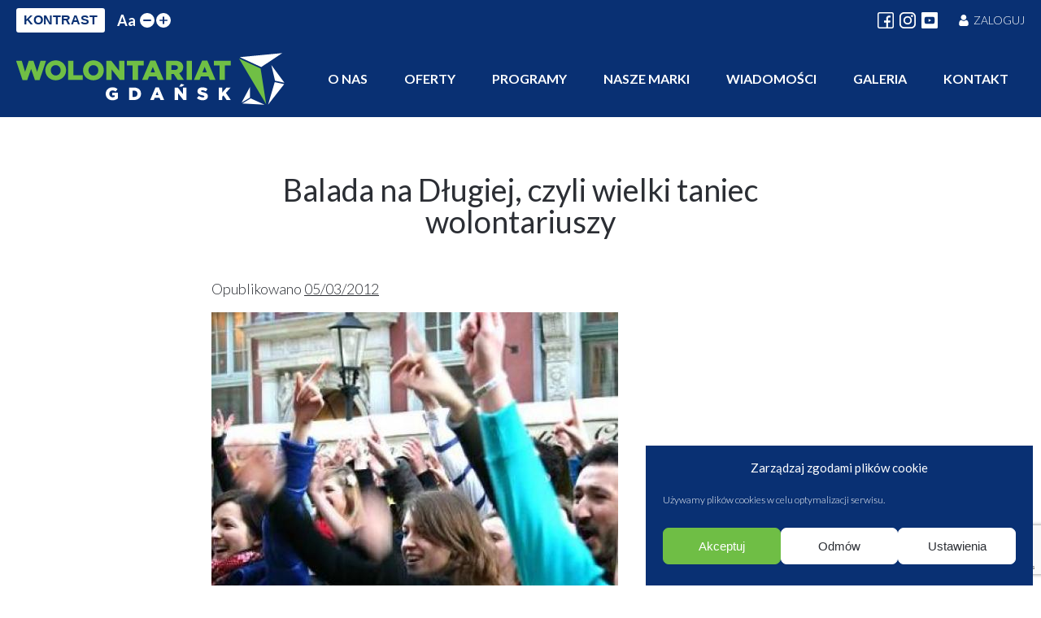

--- FILE ---
content_type: text/html; charset=UTF-8
request_url: https://wolontariatgdansk.pl/balada-na-dlugiej-czyli-wielki-taniec-wolontariuszy/
body_size: 18379
content:
<!doctype html>
<html lang="pl-PL">

<head>
	<meta charset="UTF-8">
	<meta name="viewport" content="width=device-width, initial-scale=1">
	<link rel="profile" href="https://gmpg.org/xfn/11">

	<meta name='robots' content='index, follow, max-image-preview:large, max-snippet:-1, max-video-preview:-1' />

	<!-- This site is optimized with the Yoast SEO plugin v25.3 - https://yoast.com/wordpress/plugins/seo/ -->
	<title>Balada na Długiej, czyli wielki taniec wolontariuszy - Wolontariat Gdańsk</title>
	<link rel="canonical" href="https://wolontariatgdansk.pl/balada-na-dlugiej-czyli-wielki-taniec-wolontariuszy/" />
	<meta property="og:locale" content="pl_PL" />
	<meta property="og:type" content="article" />
	<meta property="og:title" content="Balada na Długiej, czyli wielki taniec wolontariuszy - Wolontariat Gdańsk" />
	<meta property="og:description" content="Nossa, nossa, assim você me mata, ai, se eu te pego...Słowa tej brazylijskiej piosenki zna każdy, w ostatni dzień lutego okazało się, że choreografia znana jest równie dobrze jak słowa." />
	<meta property="og:url" content="https://wolontariatgdansk.pl/balada-na-dlugiej-czyli-wielki-taniec-wolontariuszy/" />
	<meta property="og:site_name" content="Wolontariat Gdańsk" />
	<meta property="article:published_time" content="2012-03-04T23:00:00+00:00" />
	<meta property="article:modified_time" content="2021-03-28T18:36:17+00:00" />
	<meta property="og:image" content="https://wolontariatgdansk.pl/wp-content/uploads/2021/03/280320211616948495.jpeg" />
	<meta property="og:image:width" content="500" />
	<meta property="og:image:height" content="500" />
	<meta property="og:image:type" content="image/jpeg" />
	<meta name="author" content="jastrzebski" />
	<meta name="twitter:card" content="summary_large_image" />
	<meta name="twitter:label1" content="Napisane przez" />
	<meta name="twitter:data1" content="jastrzebski" />
	<meta name="twitter:label2" content="Szacowany czas czytania" />
	<meta name="twitter:data2" content="2 minuty" />
	<script type="application/ld+json" class="yoast-schema-graph">{"@context":"https://schema.org","@graph":[{"@type":"Article","@id":"https://wolontariatgdansk.pl/balada-na-dlugiej-czyli-wielki-taniec-wolontariuszy/#article","isPartOf":{"@id":"https://wolontariatgdansk.pl/balada-na-dlugiej-czyli-wielki-taniec-wolontariuszy/"},"author":{"name":"jastrzebski","@id":"https://wolontariatgdansk.pl/#/schema/person/b73b9076a95e2ee1255d3764e930904a"},"headline":"Balada na Długiej, czyli wielki taniec wolontariuszy","datePublished":"2012-03-04T23:00:00+00:00","dateModified":"2021-03-28T18:36:17+00:00","mainEntityOfPage":{"@id":"https://wolontariatgdansk.pl/balada-na-dlugiej-czyli-wielki-taniec-wolontariuszy/"},"wordCount":353,"publisher":{"@id":"https://wolontariatgdansk.pl/#organization"},"image":{"@id":"https://wolontariatgdansk.pl/balada-na-dlugiej-czyli-wielki-taniec-wolontariuszy/#primaryimage"},"thumbnailUrl":"https://wolontariatgdansk.pl/wp-content/uploads/2021/03/280320211616948495.jpeg","articleSection":["Wiadomości"],"inLanguage":"pl-PL"},{"@type":"WebPage","@id":"https://wolontariatgdansk.pl/balada-na-dlugiej-czyli-wielki-taniec-wolontariuszy/","url":"https://wolontariatgdansk.pl/balada-na-dlugiej-czyli-wielki-taniec-wolontariuszy/","name":"Balada na Długiej, czyli wielki taniec wolontariuszy - Wolontariat Gdańsk","isPartOf":{"@id":"https://wolontariatgdansk.pl/#website"},"primaryImageOfPage":{"@id":"https://wolontariatgdansk.pl/balada-na-dlugiej-czyli-wielki-taniec-wolontariuszy/#primaryimage"},"image":{"@id":"https://wolontariatgdansk.pl/balada-na-dlugiej-czyli-wielki-taniec-wolontariuszy/#primaryimage"},"thumbnailUrl":"https://wolontariatgdansk.pl/wp-content/uploads/2021/03/280320211616948495.jpeg","datePublished":"2012-03-04T23:00:00+00:00","dateModified":"2021-03-28T18:36:17+00:00","breadcrumb":{"@id":"https://wolontariatgdansk.pl/balada-na-dlugiej-czyli-wielki-taniec-wolontariuszy/#breadcrumb"},"inLanguage":"pl-PL","potentialAction":[{"@type":"ReadAction","target":["https://wolontariatgdansk.pl/balada-na-dlugiej-czyli-wielki-taniec-wolontariuszy/"]}]},{"@type":"ImageObject","inLanguage":"pl-PL","@id":"https://wolontariatgdansk.pl/balada-na-dlugiej-czyli-wielki-taniec-wolontariuszy/#primaryimage","url":"https://wolontariatgdansk.pl/wp-content/uploads/2021/03/280320211616948495.jpeg","contentUrl":"https://wolontariatgdansk.pl/wp-content/uploads/2021/03/280320211616948495.jpeg","width":500,"height":500},{"@type":"BreadcrumbList","@id":"https://wolontariatgdansk.pl/balada-na-dlugiej-czyli-wielki-taniec-wolontariuszy/#breadcrumb","itemListElement":[{"@type":"ListItem","position":1,"name":"Strona główna","item":"https://wolontariatgdansk.pl/"},{"@type":"ListItem","position":2,"name":"Balada na Długiej, czyli wielki taniec wolontariuszy"}]},{"@type":"WebSite","@id":"https://wolontariatgdansk.pl/#website","url":"https://wolontariatgdansk.pl/","name":"Wolontariat Gdańsk","description":"","publisher":{"@id":"https://wolontariatgdansk.pl/#organization"},"potentialAction":[{"@type":"SearchAction","target":{"@type":"EntryPoint","urlTemplate":"https://wolontariatgdansk.pl/?s={search_term_string}"},"query-input":{"@type":"PropertyValueSpecification","valueRequired":true,"valueName":"search_term_string"}}],"inLanguage":"pl-PL"},{"@type":"Organization","@id":"https://wolontariatgdansk.pl/#organization","name":"Wolontariat Gdańsk","url":"https://wolontariatgdansk.pl/","logo":{"@type":"ImageObject","inLanguage":"pl-PL","@id":"https://wolontariatgdansk.pl/#/schema/logo/image/","url":"https://wolontariatgdansk.pl/wp-content/uploads/2021/03/wg-logo.svg","contentUrl":"https://wolontariatgdansk.pl/wp-content/uploads/2021/03/wg-logo.svg","width":466,"height":91,"caption":"Wolontariat Gdańsk"},"image":{"@id":"https://wolontariatgdansk.pl/#/schema/logo/image/"}},{"@type":"Person","@id":"https://wolontariatgdansk.pl/#/schema/person/b73b9076a95e2ee1255d3764e930904a","name":"jastrzebski"}]}</script>
	<!-- / Yoast SEO plugin. -->


<link rel='dns-prefetch' href='//cdn.jsdelivr.net' />
<link rel='dns-prefetch' href='//fonts.googleapis.com' />
<link rel="alternate" type="application/rss+xml" title="Wolontariat Gdańsk &raquo; Kanał z wpisami" href="https://wolontariatgdansk.pl/feed/" />
<link rel="alternate" type="application/rss+xml" title="Wolontariat Gdańsk &raquo; Kanał z komentarzami" href="https://wolontariatgdansk.pl/comments/feed/" />
<script>
window._wpemojiSettings = {"baseUrl":"https:\/\/s.w.org\/images\/core\/emoji\/15.0.3\/72x72\/","ext":".png","svgUrl":"https:\/\/s.w.org\/images\/core\/emoji\/15.0.3\/svg\/","svgExt":".svg","source":{"concatemoji":"https:\/\/wolontariatgdansk.pl\/wp-includes\/js\/wp-emoji-release.min.js?ver=6.6.4"}};
/*! This file is auto-generated */
!function(i,n){var o,s,e;function c(e){try{var t={supportTests:e,timestamp:(new Date).valueOf()};sessionStorage.setItem(o,JSON.stringify(t))}catch(e){}}function p(e,t,n){e.clearRect(0,0,e.canvas.width,e.canvas.height),e.fillText(t,0,0);var t=new Uint32Array(e.getImageData(0,0,e.canvas.width,e.canvas.height).data),r=(e.clearRect(0,0,e.canvas.width,e.canvas.height),e.fillText(n,0,0),new Uint32Array(e.getImageData(0,0,e.canvas.width,e.canvas.height).data));return t.every(function(e,t){return e===r[t]})}function u(e,t,n){switch(t){case"flag":return n(e,"\ud83c\udff3\ufe0f\u200d\u26a7\ufe0f","\ud83c\udff3\ufe0f\u200b\u26a7\ufe0f")?!1:!n(e,"\ud83c\uddfa\ud83c\uddf3","\ud83c\uddfa\u200b\ud83c\uddf3")&&!n(e,"\ud83c\udff4\udb40\udc67\udb40\udc62\udb40\udc65\udb40\udc6e\udb40\udc67\udb40\udc7f","\ud83c\udff4\u200b\udb40\udc67\u200b\udb40\udc62\u200b\udb40\udc65\u200b\udb40\udc6e\u200b\udb40\udc67\u200b\udb40\udc7f");case"emoji":return!n(e,"\ud83d\udc26\u200d\u2b1b","\ud83d\udc26\u200b\u2b1b")}return!1}function f(e,t,n){var r="undefined"!=typeof WorkerGlobalScope&&self instanceof WorkerGlobalScope?new OffscreenCanvas(300,150):i.createElement("canvas"),a=r.getContext("2d",{willReadFrequently:!0}),o=(a.textBaseline="top",a.font="600 32px Arial",{});return e.forEach(function(e){o[e]=t(a,e,n)}),o}function t(e){var t=i.createElement("script");t.src=e,t.defer=!0,i.head.appendChild(t)}"undefined"!=typeof Promise&&(o="wpEmojiSettingsSupports",s=["flag","emoji"],n.supports={everything:!0,everythingExceptFlag:!0},e=new Promise(function(e){i.addEventListener("DOMContentLoaded",e,{once:!0})}),new Promise(function(t){var n=function(){try{var e=JSON.parse(sessionStorage.getItem(o));if("object"==typeof e&&"number"==typeof e.timestamp&&(new Date).valueOf()<e.timestamp+604800&&"object"==typeof e.supportTests)return e.supportTests}catch(e){}return null}();if(!n){if("undefined"!=typeof Worker&&"undefined"!=typeof OffscreenCanvas&&"undefined"!=typeof URL&&URL.createObjectURL&&"undefined"!=typeof Blob)try{var e="postMessage("+f.toString()+"("+[JSON.stringify(s),u.toString(),p.toString()].join(",")+"));",r=new Blob([e],{type:"text/javascript"}),a=new Worker(URL.createObjectURL(r),{name:"wpTestEmojiSupports"});return void(a.onmessage=function(e){c(n=e.data),a.terminate(),t(n)})}catch(e){}c(n=f(s,u,p))}t(n)}).then(function(e){for(var t in e)n.supports[t]=e[t],n.supports.everything=n.supports.everything&&n.supports[t],"flag"!==t&&(n.supports.everythingExceptFlag=n.supports.everythingExceptFlag&&n.supports[t]);n.supports.everythingExceptFlag=n.supports.everythingExceptFlag&&!n.supports.flag,n.DOMReady=!1,n.readyCallback=function(){n.DOMReady=!0}}).then(function(){return e}).then(function(){var e;n.supports.everything||(n.readyCallback(),(e=n.source||{}).concatemoji?t(e.concatemoji):e.wpemoji&&e.twemoji&&(t(e.twemoji),t(e.wpemoji)))}))}((window,document),window._wpemojiSettings);
</script>
<style id='wp-emoji-styles-inline-css'>

	img.wp-smiley, img.emoji {
		display: inline !important;
		border: none !important;
		box-shadow: none !important;
		height: 1em !important;
		width: 1em !important;
		margin: 0 0.07em !important;
		vertical-align: -0.1em !important;
		background: none !important;
		padding: 0 !important;
	}
</style>
<link rel='stylesheet' id='wp-block-library-css' href='https://wolontariatgdansk.pl/wp-includes/css/dist/block-library/style.min.css?ver=6.6.4' media='all' />
<style id='classic-theme-styles-inline-css'>
/*! This file is auto-generated */
.wp-block-button__link{color:#fff;background-color:#32373c;border-radius:9999px;box-shadow:none;text-decoration:none;padding:calc(.667em + 2px) calc(1.333em + 2px);font-size:1.125em}.wp-block-file__button{background:#32373c;color:#fff;text-decoration:none}
</style>
<style id='global-styles-inline-css'>
:root{--wp--preset--aspect-ratio--square: 1;--wp--preset--aspect-ratio--4-3: 4/3;--wp--preset--aspect-ratio--3-4: 3/4;--wp--preset--aspect-ratio--3-2: 3/2;--wp--preset--aspect-ratio--2-3: 2/3;--wp--preset--aspect-ratio--16-9: 16/9;--wp--preset--aspect-ratio--9-16: 9/16;--wp--preset--color--black: #000000;--wp--preset--color--cyan-bluish-gray: #abb8c3;--wp--preset--color--white: #ffffff;--wp--preset--color--pale-pink: #f78da7;--wp--preset--color--vivid-red: #cf2e2e;--wp--preset--color--luminous-vivid-orange: #ff6900;--wp--preset--color--luminous-vivid-amber: #fcb900;--wp--preset--color--light-green-cyan: #7bdcb5;--wp--preset--color--vivid-green-cyan: #00d084;--wp--preset--color--pale-cyan-blue: #8ed1fc;--wp--preset--color--vivid-cyan-blue: #0693e3;--wp--preset--color--vivid-purple: #9b51e0;--wp--preset--gradient--vivid-cyan-blue-to-vivid-purple: linear-gradient(135deg,rgba(6,147,227,1) 0%,rgb(155,81,224) 100%);--wp--preset--gradient--light-green-cyan-to-vivid-green-cyan: linear-gradient(135deg,rgb(122,220,180) 0%,rgb(0,208,130) 100%);--wp--preset--gradient--luminous-vivid-amber-to-luminous-vivid-orange: linear-gradient(135deg,rgba(252,185,0,1) 0%,rgba(255,105,0,1) 100%);--wp--preset--gradient--luminous-vivid-orange-to-vivid-red: linear-gradient(135deg,rgba(255,105,0,1) 0%,rgb(207,46,46) 100%);--wp--preset--gradient--very-light-gray-to-cyan-bluish-gray: linear-gradient(135deg,rgb(238,238,238) 0%,rgb(169,184,195) 100%);--wp--preset--gradient--cool-to-warm-spectrum: linear-gradient(135deg,rgb(74,234,220) 0%,rgb(151,120,209) 20%,rgb(207,42,186) 40%,rgb(238,44,130) 60%,rgb(251,105,98) 80%,rgb(254,248,76) 100%);--wp--preset--gradient--blush-light-purple: linear-gradient(135deg,rgb(255,206,236) 0%,rgb(152,150,240) 100%);--wp--preset--gradient--blush-bordeaux: linear-gradient(135deg,rgb(254,205,165) 0%,rgb(254,45,45) 50%,rgb(107,0,62) 100%);--wp--preset--gradient--luminous-dusk: linear-gradient(135deg,rgb(255,203,112) 0%,rgb(199,81,192) 50%,rgb(65,88,208) 100%);--wp--preset--gradient--pale-ocean: linear-gradient(135deg,rgb(255,245,203) 0%,rgb(182,227,212) 50%,rgb(51,167,181) 100%);--wp--preset--gradient--electric-grass: linear-gradient(135deg,rgb(202,248,128) 0%,rgb(113,206,126) 100%);--wp--preset--gradient--midnight: linear-gradient(135deg,rgb(2,3,129) 0%,rgb(40,116,252) 100%);--wp--preset--font-size--small: 13px;--wp--preset--font-size--medium: 20px;--wp--preset--font-size--large: 36px;--wp--preset--font-size--x-large: 42px;--wp--preset--spacing--20: 0.44rem;--wp--preset--spacing--30: 0.67rem;--wp--preset--spacing--40: 1rem;--wp--preset--spacing--50: 1.5rem;--wp--preset--spacing--60: 2.25rem;--wp--preset--spacing--70: 3.38rem;--wp--preset--spacing--80: 5.06rem;--wp--preset--shadow--natural: 6px 6px 9px rgba(0, 0, 0, 0.2);--wp--preset--shadow--deep: 12px 12px 50px rgba(0, 0, 0, 0.4);--wp--preset--shadow--sharp: 6px 6px 0px rgba(0, 0, 0, 0.2);--wp--preset--shadow--outlined: 6px 6px 0px -3px rgba(255, 255, 255, 1), 6px 6px rgba(0, 0, 0, 1);--wp--preset--shadow--crisp: 6px 6px 0px rgba(0, 0, 0, 1);}:where(.is-layout-flex){gap: 0.5em;}:where(.is-layout-grid){gap: 0.5em;}body .is-layout-flex{display: flex;}.is-layout-flex{flex-wrap: wrap;align-items: center;}.is-layout-flex > :is(*, div){margin: 0;}body .is-layout-grid{display: grid;}.is-layout-grid > :is(*, div){margin: 0;}:where(.wp-block-columns.is-layout-flex){gap: 2em;}:where(.wp-block-columns.is-layout-grid){gap: 2em;}:where(.wp-block-post-template.is-layout-flex){gap: 1.25em;}:where(.wp-block-post-template.is-layout-grid){gap: 1.25em;}.has-black-color{color: var(--wp--preset--color--black) !important;}.has-cyan-bluish-gray-color{color: var(--wp--preset--color--cyan-bluish-gray) !important;}.has-white-color{color: var(--wp--preset--color--white) !important;}.has-pale-pink-color{color: var(--wp--preset--color--pale-pink) !important;}.has-vivid-red-color{color: var(--wp--preset--color--vivid-red) !important;}.has-luminous-vivid-orange-color{color: var(--wp--preset--color--luminous-vivid-orange) !important;}.has-luminous-vivid-amber-color{color: var(--wp--preset--color--luminous-vivid-amber) !important;}.has-light-green-cyan-color{color: var(--wp--preset--color--light-green-cyan) !important;}.has-vivid-green-cyan-color{color: var(--wp--preset--color--vivid-green-cyan) !important;}.has-pale-cyan-blue-color{color: var(--wp--preset--color--pale-cyan-blue) !important;}.has-vivid-cyan-blue-color{color: var(--wp--preset--color--vivid-cyan-blue) !important;}.has-vivid-purple-color{color: var(--wp--preset--color--vivid-purple) !important;}.has-black-background-color{background-color: var(--wp--preset--color--black) !important;}.has-cyan-bluish-gray-background-color{background-color: var(--wp--preset--color--cyan-bluish-gray) !important;}.has-white-background-color{background-color: var(--wp--preset--color--white) !important;}.has-pale-pink-background-color{background-color: var(--wp--preset--color--pale-pink) !important;}.has-vivid-red-background-color{background-color: var(--wp--preset--color--vivid-red) !important;}.has-luminous-vivid-orange-background-color{background-color: var(--wp--preset--color--luminous-vivid-orange) !important;}.has-luminous-vivid-amber-background-color{background-color: var(--wp--preset--color--luminous-vivid-amber) !important;}.has-light-green-cyan-background-color{background-color: var(--wp--preset--color--light-green-cyan) !important;}.has-vivid-green-cyan-background-color{background-color: var(--wp--preset--color--vivid-green-cyan) !important;}.has-pale-cyan-blue-background-color{background-color: var(--wp--preset--color--pale-cyan-blue) !important;}.has-vivid-cyan-blue-background-color{background-color: var(--wp--preset--color--vivid-cyan-blue) !important;}.has-vivid-purple-background-color{background-color: var(--wp--preset--color--vivid-purple) !important;}.has-black-border-color{border-color: var(--wp--preset--color--black) !important;}.has-cyan-bluish-gray-border-color{border-color: var(--wp--preset--color--cyan-bluish-gray) !important;}.has-white-border-color{border-color: var(--wp--preset--color--white) !important;}.has-pale-pink-border-color{border-color: var(--wp--preset--color--pale-pink) !important;}.has-vivid-red-border-color{border-color: var(--wp--preset--color--vivid-red) !important;}.has-luminous-vivid-orange-border-color{border-color: var(--wp--preset--color--luminous-vivid-orange) !important;}.has-luminous-vivid-amber-border-color{border-color: var(--wp--preset--color--luminous-vivid-amber) !important;}.has-light-green-cyan-border-color{border-color: var(--wp--preset--color--light-green-cyan) !important;}.has-vivid-green-cyan-border-color{border-color: var(--wp--preset--color--vivid-green-cyan) !important;}.has-pale-cyan-blue-border-color{border-color: var(--wp--preset--color--pale-cyan-blue) !important;}.has-vivid-cyan-blue-border-color{border-color: var(--wp--preset--color--vivid-cyan-blue) !important;}.has-vivid-purple-border-color{border-color: var(--wp--preset--color--vivid-purple) !important;}.has-vivid-cyan-blue-to-vivid-purple-gradient-background{background: var(--wp--preset--gradient--vivid-cyan-blue-to-vivid-purple) !important;}.has-light-green-cyan-to-vivid-green-cyan-gradient-background{background: var(--wp--preset--gradient--light-green-cyan-to-vivid-green-cyan) !important;}.has-luminous-vivid-amber-to-luminous-vivid-orange-gradient-background{background: var(--wp--preset--gradient--luminous-vivid-amber-to-luminous-vivid-orange) !important;}.has-luminous-vivid-orange-to-vivid-red-gradient-background{background: var(--wp--preset--gradient--luminous-vivid-orange-to-vivid-red) !important;}.has-very-light-gray-to-cyan-bluish-gray-gradient-background{background: var(--wp--preset--gradient--very-light-gray-to-cyan-bluish-gray) !important;}.has-cool-to-warm-spectrum-gradient-background{background: var(--wp--preset--gradient--cool-to-warm-spectrum) !important;}.has-blush-light-purple-gradient-background{background: var(--wp--preset--gradient--blush-light-purple) !important;}.has-blush-bordeaux-gradient-background{background: var(--wp--preset--gradient--blush-bordeaux) !important;}.has-luminous-dusk-gradient-background{background: var(--wp--preset--gradient--luminous-dusk) !important;}.has-pale-ocean-gradient-background{background: var(--wp--preset--gradient--pale-ocean) !important;}.has-electric-grass-gradient-background{background: var(--wp--preset--gradient--electric-grass) !important;}.has-midnight-gradient-background{background: var(--wp--preset--gradient--midnight) !important;}.has-small-font-size{font-size: var(--wp--preset--font-size--small) !important;}.has-medium-font-size{font-size: var(--wp--preset--font-size--medium) !important;}.has-large-font-size{font-size: var(--wp--preset--font-size--large) !important;}.has-x-large-font-size{font-size: var(--wp--preset--font-size--x-large) !important;}
:where(.wp-block-post-template.is-layout-flex){gap: 1.25em;}:where(.wp-block-post-template.is-layout-grid){gap: 1.25em;}
:where(.wp-block-columns.is-layout-flex){gap: 2em;}:where(.wp-block-columns.is-layout-grid){gap: 2em;}
:root :where(.wp-block-pullquote){font-size: 1.5em;line-height: 1.6;}
</style>
<link rel='stylesheet' id='contact-form-7-css' href='https://wolontariatgdansk.pl/wp-content/plugins/contact-form-7/includes/css/styles.css?ver=6.0.6' media='all' />
<link rel='stylesheet' id='simply-gallery-block-frontend-css' href='https://wolontariatgdansk.pl/wp-content/plugins/simply-gallery-block/blocks/pgc_sgb.min.style.css?ver=3.2.7' media='all' />
<link rel='stylesheet' id='pgc-simply-gallery-plugin-lightbox-style-css' href='https://wolontariatgdansk.pl/wp-content/plugins/simply-gallery-block/plugins/pgc_sgb_lightbox.min.style.css?ver=3.2.7' media='all' />
<link rel='stylesheet' id='wgi-datepicker-style-css' href='https://wolontariatgdansk.pl/wp-content/plugins/wolontariat-gdansk-integracja/assets/css/datepicker.min.css?ver=6.6.4' media='all' />
<link rel='stylesheet' id='wgi-style-css' href='https://wolontariatgdansk.pl/wp-content/plugins/wolontariat-gdansk-integracja/assets/css/style.css?ver=1.0.0' media='all' />
<link rel='stylesheet' id='cmplz-general-css' href='https://wolontariatgdansk.pl/wp-content/plugins/complianz-gdpr/assets/css/cookieblocker.min.css?ver=1756980601' media='all' />
<link rel='stylesheet' id='wolontariat-gdansk-style-base-css' href='https://wolontariatgdansk.pl/wp-content/themes/wolontariat-gdansk/style.css?ver=1.0.0' media='all' />
<link rel='stylesheet' id='wolontariat-gdansk-style-main-css' href='https://wolontariatgdansk.pl/wp-content/themes/wolontariat-gdansk/assets/css/style.min.css?ver=1.0.0' media='all' />
<link rel='stylesheet' id='wolontariat-gdansk-style-additional-css' href='https://wolontariatgdansk.pl/wp-content/themes/wolontariat-gdansk/assets/css/style2.css?ver=1.0.0' media='all' />
<link rel='stylesheet' id='google-fonts-css' href='https://fonts.googleapis.com/css2?family=Lato%3Awght%40300%3B400%3B700%3B900&#038;display=swap&#038;ver=6.6.4' media='all' />
<link rel='stylesheet' id='slick-css-css' href='https://cdn.jsdelivr.net/npm/slick-carousel@1.8.1/slick/slick.css?ver=1.8.1' media='all' />
<script src="https://wolontariatgdansk.pl/wp-content/plugins/wolontariat-gdansk-integracja/assets/js/datepicker.min.js?ver=6.6.4" id="wgi-datepicker-script-js"></script>
<script src="https://wolontariatgdansk.pl/wp-includes/js/jquery/jquery.min.js?ver=3.7.1" id="jquery-core-js"></script>
<script src="https://wolontariatgdansk.pl/wp-includes/js/jquery/jquery-migrate.min.js?ver=3.4.1" id="jquery-migrate-js"></script>
<link rel='shortlink' href='https://wolontariatgdansk.pl/?p=2302' />
<link rel="alternate" title="oEmbed (JSON)" type="application/json+oembed" href="https://wolontariatgdansk.pl/wp-json/oembed/1.0/embed?url=https%3A%2F%2Fwolontariatgdansk.pl%2Fbalada-na-dlugiej-czyli-wielki-taniec-wolontariuszy%2F" />
<link rel="alternate" title="oEmbed (XML)" type="text/xml+oembed" href="https://wolontariatgdansk.pl/wp-json/oembed/1.0/embed?url=https%3A%2F%2Fwolontariatgdansk.pl%2Fbalada-na-dlugiej-czyli-wielki-taniec-wolontariuszy%2F&#038;format=xml" />
<noscript><style>.simply-gallery-amp{ display: block !important; }</style></noscript><noscript><style>.sgb-preloader{ display: none !important; }</style></noscript>			<style>.cmplz-hidden {
					display: none !important;
				}</style><meta name="generator" content="Elementor 3.32.4; features: additional_custom_breakpoints; settings: css_print_method-external, google_font-enabled, font_display-auto">
			<style>
				.e-con.e-parent:nth-of-type(n+4):not(.e-lazyloaded):not(.e-no-lazyload),
				.e-con.e-parent:nth-of-type(n+4):not(.e-lazyloaded):not(.e-no-lazyload) * {
					background-image: none !important;
				}
				@media screen and (max-height: 1024px) {
					.e-con.e-parent:nth-of-type(n+3):not(.e-lazyloaded):not(.e-no-lazyload),
					.e-con.e-parent:nth-of-type(n+3):not(.e-lazyloaded):not(.e-no-lazyload) * {
						background-image: none !important;
					}
				}
				@media screen and (max-height: 640px) {
					.e-con.e-parent:nth-of-type(n+2):not(.e-lazyloaded):not(.e-no-lazyload),
					.e-con.e-parent:nth-of-type(n+2):not(.e-lazyloaded):not(.e-no-lazyload) * {
						background-image: none !important;
					}
				}
			</style>
			<link rel="icon" href="https://wolontariatgdansk.pl/wp-content/uploads/2021/03/wg-icon.png" sizes="32x32" />
<link rel="icon" href="https://wolontariatgdansk.pl/wp-content/uploads/2021/03/wg-icon.png" sizes="192x192" />
<link rel="apple-touch-icon" href="https://wolontariatgdansk.pl/wp-content/uploads/2021/03/wg-icon.png" />
<meta name="msapplication-TileImage" content="https://wolontariatgdansk.pl/wp-content/uploads/2021/03/wg-icon.png" />
		<style id="wp-custom-css">
			#cmplz-document { margin: 0 auto; }		</style>
		</head>

<body data-cmplz=1 class="post-template-default single single-post postid-2302 single-format-standard wp-custom-logo no-sidebar elementor-default elementor-kit-8838">
	
	<div id="page" class="site">
		<a class="skip-link screen-reader-text" href="#primary">Skip to content</a>

		<header id="masthead" class="site-header">

			<div class="top-bar-container">

				<div class="wrapper-lg">

					<div class="top-bar-flex">

						<div class="top-bar-left">

							<div class="widget-wrapper"><button type="button" class="wg-change-contrast" id="wg-change-contrast">KONTRAST</button></div><div class="widget-wrapper"><div class="wg-change-font" id="wg-change-font" data-size="1"><span class="aa">Aa</span> <button type="button" class="wg-change-font-button wg-smaller-font" id="wg-smaller-font"><?xml version="1.0" encoding="iso-8859-1"?>
<!-- Generator: Adobe Illustrator 16.0.0, SVG Export Plug-In . SVG Version: 6.00 Build 0)  -->
<!DOCTYPE svg PUBLIC "-//W3C//DTD SVG 1.1//EN" "http://www.w3.org/Graphics/SVG/1.1/DTD/svg11.dtd">
<svg version="1.1" id="Capa_1" xmlns="http://www.w3.org/2000/svg" xmlns:xlink="http://www.w3.org/1999/xlink" x="0px" y="0px"
	 width="124px" height="124px" viewBox="0 0 124 124" style="enable-background:new 0 0 124 124;" xml:space="preserve">
<g>
	<path d="M112,50H12C5.4,50,0,55.4,0,62c0,6.6,5.4,12,12,12h100c6.6,0,12-5.4,12-12C124,55.4,118.6,50,112,50z"/>
</g>
<g>
</g>
<g>
</g>
<g>
</g>
<g>
</g>
<g>
</g>
<g>
</g>
<g>
</g>
<g>
</g>
<g>
</g>
<g>
</g>
<g>
</g>
<g>
</g>
<g>
</g>
<g>
</g>
<g>
</g>
</svg>
</button><button type="button" class="wg-change-font-button wg-bigger-font" id="wg-bigger-font"><svg height="448pt" viewBox="0 0 448 448" width="448pt" xmlns="http://www.w3.org/2000/svg"><path d="m408 184h-136c-4.417969 0-8-3.582031-8-8v-136c0-22.089844-17.910156-40-40-40s-40 17.910156-40 40v136c0 4.417969-3.582031 8-8 8h-136c-22.089844 0-40 17.910156-40 40s17.910156 40 40 40h136c4.417969 0 8 3.582031 8 8v136c0 22.089844 17.910156 40 40 40s40-17.910156 40-40v-136c0-4.417969 3.582031-8 8-8h136c22.089844 0 40-17.910156 40-40s-17.910156-40-40-40zm0 0"/></svg></button></div></div>
						</div>

						<div class="top-bar-right">

							
							
								<div class="social">

									
										<a class="social-link" href="https://www.facebook.com/wolontariatgdansk" target="_blank">

											<svg height="512pt" viewBox="0 0 512 512" width="512pt" xmlns="http://www.w3.org/2000/svg"><path d="m452 0h-392c-33.085938 0-60 26.914062-60 60v392c0 33.085938 26.914062 60 60 60h392c33.085938 0 60-26.914062 60-60v-392c0-33.085938-26.914062-60-60-60zm20 452c0 11.027344-8.972656 20-20 20h-118v-146h64.027344l7.460937-62h-71.488281v-67c0-17.101562 12.898438-30 30-30h45v-58c-11.84375-1.671875-34.691406-4-45-4-23.324219 0-46.703125 9.839844-64.140625 26.992188-17.964844 17.671874-27.859375 40.820312-27.859375 65.183593v66.824219h-65v62h65v146h-212c-11.027344 0-20-8.972656-20-20v-392c0-11.027344 8.972656-20 20-20h392c11.027344 0 20 8.972656 20 20zm0 0"/></svg>
										</a>

									
									
										<a class="social-link" href="https://instagram.com/wolontariatgdansk" target="_blank">

											<?xml version="1.0" encoding="iso-8859-1"?>
<!-- Generator: Adobe Illustrator 16.0.0, SVG Export Plug-In . SVG Version: 6.00 Build 0)  -->
<!DOCTYPE svg PUBLIC "-//W3C//DTD SVG 1.1//EN" "http://www.w3.org/Graphics/SVG/1.1/DTD/svg11.dtd">
<svg version="1.1" id="Layer_1" xmlns="http://www.w3.org/2000/svg" xmlns:xlink="http://www.w3.org/1999/xlink" x="0px" y="0px"
	 width="169.063px" height="169.063px" viewBox="0 0 169.063 169.063" style="enable-background:new 0 0 169.063 169.063;"
	 xml:space="preserve">
<g>
	<path d="M122.406,0H46.654C20.929,0,0,20.93,0,46.655v75.752c0,25.726,20.929,46.655,46.654,46.655h75.752
		c25.727,0,46.656-20.93,46.656-46.655V46.655C169.063,20.93,148.133,0,122.406,0z M154.063,122.407
		c0,17.455-14.201,31.655-31.656,31.655H46.654C29.2,154.063,15,139.862,15,122.407V46.655C15,29.201,29.2,15,46.654,15h75.752
		c17.455,0,31.656,14.201,31.656,31.655V122.407z"/>
	<path d="M84.531,40.97c-24.021,0-43.563,19.542-43.563,43.563c0,24.02,19.542,43.561,43.563,43.561s43.563-19.541,43.563-43.561
		C128.094,60.512,108.552,40.97,84.531,40.97z M84.531,113.093c-15.749,0-28.563-12.812-28.563-28.561
		c0-15.75,12.813-28.563,28.563-28.563s28.563,12.813,28.563,28.563C113.094,100.281,100.28,113.093,84.531,113.093z"/>
	<path d="M129.921,28.251c-2.89,0-5.729,1.17-7.77,3.22c-2.051,2.04-3.23,4.88-3.23,7.78c0,2.891,1.18,5.73,3.23,7.78
		c2.04,2.04,4.88,3.22,7.77,3.22c2.9,0,5.73-1.18,7.78-3.22c2.05-2.05,3.22-4.89,3.22-7.78c0-2.9-1.17-5.74-3.22-7.78
		C135.661,29.421,132.821,28.251,129.921,28.251z"/>
</g>
<g>
</g>
<g>
</g>
<g>
</g>
<g>
</g>
<g>
</g>
<g>
</g>
<g>
</g>
<g>
</g>
<g>
</g>
<g>
</g>
<g>
</g>
<g>
</g>
<g>
</g>
<g>
</g>
<g>
</g>
</svg>

										</a>

									
									
										<a class="social-link" href="https://www.youtube.com/user/rcwgdansk" target="_blank">

											<svg height="512pt" viewBox="0 0 512 512" width="512pt" xmlns="http://www.w3.org/2000/svg"><path d="m224.113281 303.960938 83.273438-47.960938-83.273438-47.960938zm0 0"/><path d="m475.074219 0h-438.148438c-20.394531 0-36.925781 16.53125-36.925781 36.925781v438.148438c0 20.394531 16.53125 36.925781 36.925781 36.925781h438.148438c20.394531 0 36.925781-16.53125 36.925781-36.925781v-438.148438c0-20.394531-16.53125-36.925781-36.925781-36.925781zm-59.113281 256.261719s0 51.917969-6.585938 76.953125c-3.691406 13.703125-14.496094 24.507812-28.199219 28.195312-25.035156 6.589844-125.175781 6.589844-125.175781 6.589844s-99.878906 0-125.175781-6.851562c-13.703125-3.6875-24.507813-14.496094-28.199219-28.199219-6.589844-24.769531-6.589844-76.949219-6.589844-76.949219s0-51.914062 6.589844-76.949219c3.6875-13.703125 14.757812-24.773437 28.199219-28.460937 25.035156-6.589844 125.175781-6.589844 125.175781-6.589844s100.140625 0 125.175781 6.851562c13.703125 3.6875 24.507813 14.496094 28.199219 28.199219 6.851562 25.035157 6.585938 77.210938 6.585938 77.210938zm0 0"/></svg>
										</a>

									
								</div>

							
							<div class="widget-wrapper"><div class="login" id="login"><a href="http://wolontariatgdansk.pl/login/"><svg viewBox="-42 0 512 512.002" xmlns="http://www.w3.org/2000/svg"><path d="m210.351562 246.632812c33.882813 0 63.222657-12.152343 87.195313-36.128906 23.972656-23.972656 36.125-53.304687 36.125-87.191406 0-33.875-12.152344-63.210938-36.128906-87.191406-23.976563-23.96875-53.3125-36.121094-87.191407-36.121094-33.886718 0-63.21875 12.152344-87.191406 36.125s-36.128906 53.308594-36.128906 87.1875c0 33.886719 12.15625 63.222656 36.132812 87.195312 23.976563 23.96875 53.3125 36.125 87.1875 36.125zm0 0"/><path d="m426.128906 393.703125c-.691406-9.976563-2.089844-20.859375-4.148437-32.351563-2.078125-11.578124-4.753907-22.523437-7.957031-32.527343-3.308594-10.339844-7.808594-20.550781-13.371094-30.335938-5.773438-10.15625-12.554688-19-20.164063-26.277343-7.957031-7.613282-17.699219-13.734376-28.964843-18.199219-11.226563-4.441407-23.667969-6.691407-36.976563-6.691407-5.226563 0-10.28125 2.144532-20.042969 8.5-6.007812 3.917969-13.035156 8.449219-20.878906 13.460938-6.707031 4.273438-15.792969 8.277344-27.015625 11.902344-10.949219 3.542968-22.066406 5.339844-33.039063 5.339844-10.972656 0-22.085937-1.796876-33.046874-5.339844-11.210938-3.621094-20.296876-7.625-26.996094-11.898438-7.769532-4.964844-14.800782-9.496094-20.898438-13.46875-9.75-6.355468-14.808594-8.5-20.035156-8.5-13.3125 0-25.75 2.253906-36.972656 6.699219-11.257813 4.457031-21.003906 10.578125-28.96875 18.199219-7.605469 7.28125-14.390625 16.121094-20.15625 26.273437-5.558594 9.785157-10.058594 19.992188-13.371094 30.339844-3.199219 10.003906-5.875 20.945313-7.953125 32.523437-2.058594 11.476563-3.457031 22.363282-4.148437 32.363282-.679688 9.796875-1.023438 19.964844-1.023438 30.234375 0 26.726562 8.496094 48.363281 25.25 64.320312 16.546875 15.746094 38.441406 23.734375 65.066406 23.734375h246.53125c26.625 0 48.511719-7.984375 65.0625-23.734375 16.757813-15.945312 25.253906-37.585937 25.253906-64.324219-.003906-10.316406-.351562-20.492187-1.035156-30.242187zm0 0"/></svg><span>Zaloguj</span></a></div></div>
						</div>

					</div>

				</div>

			</div>

			<div class="header-container">

				<div class="wrapper-lg">

					<div class="header-flex">

						<div class="site-branding">

							<a class="logo" href="https://wolontariatgdansk.pl" title="Home"><svg xmlns="http://www.w3.org/2000/svg" viewBox="0 0 466 91" width="466" height="91">
	<style>
		tspan { white-space:pre }
		.primary { fill: #70bf45 } 
		.secondary { fill: #ffffff } 
	</style>
	<path id="Path 15" fill-rule="evenodd" class="primary" d="M-0.32 13.79L9.49 13.79L15.32 33.17L21.79 13.69L29.78 13.69L36.24 33.17L42.08 13.79L51.69 13.79L40.5 47.52L32.41 47.52L25.71 28.24L18.96 47.52L10.87 47.52L-0.32 13.79ZM50.45 30.63L50.45 30.54C50.45 20.92 58.2 13.12 68.54 13.12C78.88 13.12 86.53 20.82 86.53 30.44L86.53 30.54C86.53 40.15 78.78 47.95 68.44 47.95C58.11 47.95 50.45 40.25 50.45 30.63ZM77.01 30.63L77.01 30.54C77.01 25.65 73.57 21.49 68.44 21.49C63.32 21.49 59.93 25.61 59.93 30.44L59.93 30.54C59.93 35.37 63.42 39.58 68.54 39.58C73.61 39.58 77.01 35.46 77.01 30.63ZM89.88 13.79L99.17 13.79L99.17 39.15L115.39 39.15L115.39 47.28L89.88 47.28L89.88 13.79ZM115.92 30.63L115.92 30.54C115.92 20.92 123.67 13.12 134.01 13.12C144.34 13.12 152 20.82 152 30.44L152 30.54C152 40.15 144.25 47.95 133.91 47.95C123.57 47.95 115.92 40.25 115.92 30.63ZM142.48 30.63L142.48 30.54C142.48 25.65 139.03 21.49 133.91 21.49C128.79 21.49 125.39 25.61 125.39 30.44L125.39 30.54C125.39 35.37 128.89 39.58 134.01 39.58C139.08 39.58 142.48 35.46 142.48 30.63ZM156.31 13.79L164.97 13.79L178.75 31.49L178.75 13.79L187.94 13.79L187.94 47.28L179.85 47.28L165.5 28.91L165.5 47.28L156.31 47.28L156.31 13.79ZM202.06 21.92L192.06 21.92L192.06 13.79L221.39 13.79L221.39 21.92L211.34 21.92L211.34 47.28L202.06 47.28L202.06 21.92ZM232.73 13.55L241.68 13.55L255.94 47.28L245.99 47.28L243.6 41.26L230.63 41.26L228.23 47.28L218.52 47.28L232.73 13.55ZM240.87 34.03L237.14 24.55L233.35 34.03L240.87 34.03ZM260.15 13.79L275.99 13.79C281.11 13.79 284.66 15.13 286.91 17.37C288.87 19.34 289.87 21.87 289.87 25.18L289.87 25.27C289.87 30.44 287.14 33.84 282.98 35.61L290.97 47.28L280.3 47.28L273.55 37.14L269.44 37.14L269.44 47.28L260.15 47.28L260.15 13.79ZM275.61 29.87C278.72 29.87 280.59 28.33 280.59 25.89L280.59 25.8C280.59 23.12 278.63 21.78 275.56 21.78L269.44 21.78L269.44 29.87L275.61 29.87ZM295.76 13.79L305.04 13.79L305.04 47.28L295.76 47.28L295.76 13.79ZM322.75 13.55L331.7 13.55L345.96 47.28L336 47.28L333.61 41.26L320.64 41.26L318.25 47.28L308.54 47.28L322.75 13.55ZM330.88 34.03L327.15 24.55L323.37 34.03L330.88 34.03ZM353.09 21.92L343.09 21.92L343.09 13.79L372.42 13.79L372.42 21.92L362.37 21.92L362.37 47.28L353.09 47.28L353.09 21.92Z" />
	<path id="Path 16" fill-rule="evenodd" class="secondary" d="M155.31 71.65L155.31 71.59C155.31 65.23 160.3 60.24 167.03 60.24C170.87 60.24 173.58 61.39 175.89 63.39L172.33 67.69C170.78 66.38 169.25 65.64 167.07 65.64C163.92 65.64 161.48 68.25 161.48 71.59L161.48 71.65C161.48 75.21 163.95 77.73 167.41 77.73C168.91 77.73 170.03 77.42 170.9 76.83L170.9 74.18L166.63 74.18L166.63 69.75L176.64 69.75L176.64 79.54C174.33 81.48 171.15 82.94 167.16 82.94C160.36 82.94 155.31 78.26 155.31 71.65ZM195.93 60.68L204.38 60.68C212.14 60.68 216.67 65.17 216.67 71.47L216.67 71.53C216.67 77.83 212.08 82.5 204.26 82.5L195.93 82.5L195.93 60.68ZM201.98 66.01L201.98 77.14L204.44 77.14C208.09 77.14 210.49 75.15 210.49 71.62L210.49 71.56C210.49 68.07 208.09 66.01 204.44 66.01L201.98 66.01ZM241.73 60.52L247.56 60.52L256.85 82.5L250.36 82.5L248.8 78.58L240.35 78.58L238.79 82.5L232.46 82.5L241.73 60.52ZM247.03 73.87L244.59 67.69L242.13 73.87L247.03 73.87ZM286.24 54.13L291.89 55.84L287.27 59.18L282.88 59.18L286.24 54.13ZM274.89 60.68L280.54 60.68L289.52 72.21L289.52 60.68L295.5 60.68L295.5 82.5L290.23 82.5L280.88 70.53L280.88 82.5L274.89 82.5L274.89 60.68ZM313.64 79.26L317.01 75.24C319.19 76.95 321.56 77.86 324.09 77.86C325.74 77.86 326.61 77.3 326.61 76.36L326.61 76.3C326.61 75.36 325.9 74.9 322.9 74.18C318.26 73.12 314.67 71.81 314.67 67.35L314.67 67.29C314.67 63.23 317.88 60.3 323.12 60.3C326.83 60.3 329.73 61.3 332.1 63.2L329.08 67.47C327.08 66.04 324.9 65.32 322.97 65.32C321.5 65.32 320.78 65.92 320.78 66.73L320.78 66.79C320.78 67.79 321.53 68.22 324.59 68.91C329.58 70 332.69 71.62 332.69 75.71L332.69 75.77C332.69 80.23 329.17 82.88 323.87 82.88C320 82.88 316.35 81.66 313.64 79.26ZM351.55 60.68L357.6 60.68L357.6 69.53L365.11 60.68L372.28 60.68L364.02 70.03L372.56 82.5L365.33 82.5L359.81 74.4L357.6 76.83L357.6 82.5L351.55 82.5L351.55 60.68ZM461.95 0.41L425.37 24.83L387.97 7.52L461.95 0.41Z" />
	<path id="Path 17" class="primary" d="M386.85 10.05L434 90.01L424.25 27.35L386.85 10.05Z" />
	<path id="Path 18" class="secondary" d="M405.82 59.72L405.83 78.06L391.17 87.04L405.82 59.72ZM392.46 88.66L431.12 90.79L407.12 79.68L392.46 88.66ZM437.22 90.68L465.23 54.6L448.8 51.01L437.22 90.68ZM465.64 52.23L449.33 48.58L442.93 21.42L465.64 52.23Z" />
</svg></a>						</div><!-- .site-branding -->

						<nav id="site-navigation" class="main-navigation">

							<button class="menu-toggle" aria-controls="primary-menu" aria-expanded="false">Primary Menu</button>
							<div class="menu-menu-glowne-container"><ul id="primary-menu" class="menu"><li id="menu-item-8098" class="menu-item menu-item-type-post_type menu-item-object-page menu-item-8098"><a href="https://wolontariatgdansk.pl/o-nas/">O nas</a></li>
<li id="menu-item-19257" class="menu-item menu-item-type-custom menu-item-object-custom menu-item-19257"><a href="https://wolontariatgdansk.pl/oferty/">Oferty</a></li>
<li id="menu-item-19079" class="menu-item menu-item-type-taxonomy menu-item-object-category menu-item-19079"><a href="https://wolontariatgdansk.pl/kategoria/programy/">Programy</a></li>
<li id="menu-item-8102" class="menu-item menu-item-type-post_type menu-item-object-page menu-item-8102"><a href="https://wolontariatgdansk.pl/nasze-marki/">Nasze marki</a></li>
<li id="menu-item-5360" class="menu-item menu-item-type-post_type menu-item-object-page menu-item-5360"><a href="https://wolontariatgdansk.pl/wiadomosci/">Wiadomości</a></li>
<li id="menu-item-8106" class="menu-item menu-item-type-post_type menu-item-object-page menu-item-8106"><a href="https://wolontariatgdansk.pl/galeria/">Galeria</a></li>
<li id="menu-item-8099" class="menu-item menu-item-type-custom menu-item-object-custom menu-item-home menu-item-8099"><a href="http://wolontariatgdansk.pl/#kontakt">Kontakt</a></li>
</ul></div>
							<div id="wg-close-mobile-menu"><?xml version="1.0" encoding="iso-8859-1"?>
<!-- Generator: Adobe Illustrator 19.0.0, SVG Export Plug-In . SVG Version: 6.00 Build 0)  -->
<svg version="1.1" id="Capa_1" xmlns="http://www.w3.org/2000/svg" xmlns:xlink="http://www.w3.org/1999/xlink" x="0px" y="0px"
	 viewBox="0 0 409.806 409.806" style="enable-background:new 0 0 409.806 409.806;" xml:space="preserve">
<g>
	<g>
		<path d="M228.929,205.01L404.596,29.343c6.78-6.548,6.968-17.352,0.42-24.132c-6.548-6.78-17.352-6.968-24.132-0.42
			c-0.142,0.137-0.282,0.277-0.42,0.42L204.796,180.878L29.129,5.21c-6.78-6.548-17.584-6.36-24.132,0.42
			c-6.388,6.614-6.388,17.099,0,23.713L180.664,205.01L4.997,380.677c-6.663,6.664-6.663,17.468,0,24.132
			c6.664,6.662,17.468,6.662,24.132,0l175.667-175.667l175.667,175.667c6.78,6.548,17.584,6.36,24.132-0.42
			c6.387-6.614,6.387-17.099,0-23.712L228.929,205.01z"/>
	</g>
</g>
<g>
</g>
<g>
</g>
<g>
</g>
<g>
</g>
<g>
</g>
<g>
</g>
<g>
</g>
<g>
</g>
<g>
</g>
<g>
</g>
<g>
</g>
<g>
</g>
<g>
</g>
<g>
</g>
<g>
</g>
</svg>
</div>

						</nav><!-- #site-navigation -->

						<div id="wg-hamburger" class="hamburger"><?xml version="1.0" encoding="iso-8859-1"?>
<!-- Generator: Adobe Illustrator 19.0.0, SVG Export Plug-In . SVG Version: 6.00 Build 0)  -->
<svg version="1.1" id="Capa_1" xmlns="http://www.w3.org/2000/svg" xmlns:xlink="http://www.w3.org/1999/xlink" x="0px" y="0px"
	 viewBox="0 0 384.97 384.97" style="enable-background:new 0 0 384.97 384.97;" xml:space="preserve">
<g>
	<g id="Menu_1_">
		<path d="M12.03,120.303h360.909c6.641,0,12.03-5.39,12.03-12.03c0-6.641-5.39-12.03-12.03-12.03H12.03
			c-6.641,0-12.03,5.39-12.03,12.03C0,114.913,5.39,120.303,12.03,120.303z"/>
		<path d="M372.939,180.455H12.03c-6.641,0-12.03,5.39-12.03,12.03s5.39,12.03,12.03,12.03h360.909c6.641,0,12.03-5.39,12.03-12.03
			S379.58,180.455,372.939,180.455z"/>
		<path d="M372.939,264.667H132.333c-6.641,0-12.03,5.39-12.03,12.03c0,6.641,5.39,12.03,12.03,12.03h240.606
			c6.641,0,12.03-5.39,12.03-12.03C384.97,270.056,379.58,264.667,372.939,264.667z"/>
	</g>
	<g>
	</g>
	<g>
	</g>
	<g>
	</g>
	<g>
	</g>
	<g>
	</g>
	<g>
	</g>
</g>
<g>
</g>
<g>
</g>
<g>
</g>
<g>
</g>
<g>
</g>
<g>
</g>
<g>
</g>
<g>
</g>
<g>
</g>
<g>
</g>
<g>
</g>
<g>
</g>
<g>
</g>
<g>
</g>
<g>
</g>
</svg>
</div>
					</div>
				</div>
			</div>
		</header><!-- #masthead -->
<main id="primary" class="site-main">

	<div class="wrapper-sm padded">

		
<article id="post-2302" class="post-2302 post type-post status-publish format-standard has-post-thumbnail hentry category-wiadomosci">
	<header class="entry-header">
		<h1 class="entry-title">Balada na Długiej, czyli wielki taniec wolontariuszy</h1>			<div class="entry-meta">
				<span class="posted-on">Opublikowano <a href="https://wolontariatgdansk.pl/balada-na-dlugiej-czyli-wielki-taniec-wolontariuszy/" rel="bookmark"><time class="entry-date published" datetime="2012-03-05T00:00:00+01:00">05/03/2012</time><time class="updated" datetime="2021-03-28T20:36:17+02:00">28/03/2021</time></a></span>			</div><!-- .entry-meta -->
			</header><!-- .entry-header -->

			
			<div class="post-thumbnail">
				<img fetchpriority="high" width="500" height="500" src="https://wolontariatgdansk.pl/wp-content/uploads/2021/03/280320211616948495.jpeg" class="attachment-post-thumbnail size-post-thumbnail wp-post-image" alt="" decoding="async" srcset="https://wolontariatgdansk.pl/wp-content/uploads/2021/03/280320211616948495.jpeg 500w, https://wolontariatgdansk.pl/wp-content/uploads/2021/03/280320211616948495-300x300.jpeg 300w, https://wolontariatgdansk.pl/wp-content/uploads/2021/03/280320211616948495-150x150.jpeg 150w" sizes="(max-width: 500px) 100vw, 500px" />			</div><!-- .post-thumbnail -->

			
	<div class="entry-content">
		<p style="text-align: justify;"><span style="font-size: 14px;">Nossa, nossa, assim voc&ecirc; me mata, ai, se eu te pego&#8230;Słowa tej brazylijskiej piosenki zna każdy, </span><span style="font-size: 14px;">w ostatni dzień lutego okazało się, że choreografia znana jest r&oacute;wnie dobrze jak słowa. <br /></span></p>
<p style="text-align: justify;"><span style="font-size: 14px;"><br /></span></p>
<p style="text-align: justify;"><span style="font-size: 14px;">Wolontariusze Miast Gospodarzy oraz Wolontariusze UEFA, uczcili r&oacute;wne 100 dni do piłkarskich Mistrzostw Europy i&nbsp; zupełnie bez żadnego przygotowania zatańczyli do największego hitu światowych boisk, piosenki Michela Tel&oacute;.</span><span style="font-size: 14px;"><br /></span></p>
<p style="text-align: justify;"><span style="font-size: 14px;"><br /></span></p>
<p style="text-align: justify;"><span style="font-size: 14px;">Wszyscy wolontariusze zebrali się w środę, 29 lutego o godzinie 16:30 pod Teatrem w Oknie. </span><span style="font-size: 14px;">&#8211; Pokazujemy, ze ktoś nam się podoba, klaszczemy, żeby nas usłyszał, a potem pokazujemy mu, </span><span style="font-size: 14px;">że go bardzo, bardzo lubimy &ndash; tak wszystkim zebranym Maciek Florek pr&oacute;bował wytłumaczyć choreografię. Chwilę po kr&oacute;tkim treningu z głośnik&oacute;w poleciały pierwsze takty piosenki, a na Długiej rozpoczęła się wielka zabawa. <br /></span></p>
<p style="text-align: justify;">&nbsp;</p>
<p style="text-align: justify;"><span style="font-size: 14px;">Na podeście przed Teatrem w Oknie tańczył Maciek Florek, dzielnie wspierany przez gorące tancerki, ubrane w kolorowe pi&oacute;ropusze, a przed nim tłum wolontariuszy, gdańszczan i turyst&oacute;w &ndash; przypadkowo dołączających się do wielkiego tańczenia. Nie trzeba było długo czekać, aby do wsp&oacute;lnej zabawy dołączył Prezydent Miasta Gdańska Paweł Adamowicz, kt&oacute;ry rewelacyjnie poradził sobie z choreografią.</span><span style="font-size: 14px;"> <br /></span></p>
<p style="text-align: justify;"><span style="font-size: 14px;"><br /></span></p>
<p style="text-align: justify;"><span style="font-size: 14px;">Całe wydarzenie nie skończyło się na jednym tańcu, piosenka była odtwarzana kilkakrotnie i za każdym razem, gdy się kończyła, słychać było głośne: &bdquo;Jeszcze raz!&rdquo;. &#8211; Zabawa była nieprawdopodobna, tłum uśmiechniętych wolontariuszy, pozytywny Maciek Florek i rewelacyjne tancerki, nawet pogoda tego dnia dopisała, bo przez cały dzień świeciło piękne słońce &ndash; m&oacute;wi Alicja Kaczmarek z Regionalnego Centrum Wolontariatu w Gdańsku, organizatora całego wydarzenia.</span><span style="font-size: 14px;"> <br /></span></p>
<p style="text-align: justify;"><span style="font-size: 14px;"><br /></span></p>
<p style="text-align: justify;"><span style="font-size: 14px;">Na zakończenie Maciek, najlepiej tańczącym wręczył nagrody &ndash; książki &bdquo;Jutro 4&rdquo; oraz płyty Michela Tel&oacute;, z wielkim hitem, do kt&oacute;rego tego dnia tańczyli wolontariusze. </span><span style="font-size: 14px;"><br /></span></p>
	</div><!-- .entry-content -->

</article><!-- #post-2302 -->
	</div>

</main><!-- #main -->


<footer id="colophon" class="site-footer">

	<div class="wrapper-lg">

		<div class="footer-container">

			<div class="footer-col-wrapper">

				<div class="widget_text widget-wrapper"><div class="textwidget custom-html-widget"><img src="https://wolontariatgdansk.pl/wp-content/uploads/2021/03/logo-new.png" alt="Wolontariat Gdańsk logo">
</div></div>
			</div>

			<div class="footer-col-wrapper">

				<div class="widget-wrapper"><div class="menu-footer-menu-1-container"><ul id="menu-footer-menu-1" class="menu"><li id="menu-item-87" class="menu-item menu-item-type-custom menu-item-object-custom menu-item-home menu-item-87"><a href="http://wolontariatgdansk.pl/#kontakt">Kontakt</a></li>
<li id="menu-item-84" class="menu-item menu-item-type-custom menu-item-object-custom menu-item-84"><a href="http://wolontariatgdansk.pl/o-nas/">O nas</a></li>
<li id="menu-item-86" class="menu-item menu-item-type-custom menu-item-object-custom menu-item-86"><a href="http://wolontariatgdansk.pl/wiadomosci/">Wiadomości</a></li>
</ul></div></div>
			</div>

			<div class="footer-col-wrapper">

				<div class="widget-wrapper"><div class="menu-footer-menu-2-container"><ul id="menu-footer-menu-2" class="menu"><li id="menu-item-8937" class="menu-item menu-item-type-post_type menu-item-object-page menu-item-8937"><a href="https://wolontariatgdansk.pl/dokumenty/">Dokumenty</a></li>
<li id="menu-item-8938" class="menu-item menu-item-type-post_type menu-item-object-page menu-item-8938"><a href="https://wolontariatgdansk.pl/app/">WolontariAPP</a></li>
<li id="menu-item-8939" class="menu-item menu-item-type-post_type menu-item-object-page menu-item-8939"><a href="https://wolontariatgdansk.pl/baza-organizacji-i-instytucji/">Baza Organizacji i Instytucji</a></li>
</ul></div></div>
			</div>

			<div class="footer-col-wrapper">

				<div class="widget-wrapper"><div class="menu-menu-inne-container"><ul id="menu-menu-inne" class="menu"><li id="menu-item-8132" class="menu-item menu-item-type-post_type menu-item-object-page menu-item-8132"><a href="https://wolontariatgdansk.pl/regulamin/">Regulamin</a></li>
<li id="menu-item-8133" class="menu-item menu-item-type-post_type menu-item-object-page menu-item-privacy-policy menu-item-8133"><a rel="privacy-policy" href="https://wolontariatgdansk.pl/polityka-prywatnosci/">Polityka prywatności</a></li>
<li id="menu-item-27702" class="menu-item menu-item-type-post_type menu-item-object-page menu-item-27702"><a href="https://wolontariatgdansk.pl/przetwarzanie-danych-osobowych/">Przetwarzanie danych osobowych</a></li>
<li id="menu-item-8998" class="menu-item menu-item-type-post_type menu-item-object-page menu-item-8998"><a href="https://wolontariatgdansk.pl/polityka-plikow-cookies/">Polityka plików cookies</a></li>
<li id="menu-item-8943" class="menu-item menu-item-type-post_type menu-item-object-page menu-item-8943"><a href="https://wolontariatgdansk.pl/statut-regionalnego-centrum-wolontariatu-w-gdansku/">Statut stowarzyszenia</a></li>
<li id="menu-item-27724" class="menu-item menu-item-type-post_type menu-item-object-page menu-item-27724"><a href="https://wolontariatgdansk.pl/sprawozdania/">Sprawozdania</a></li>
</ul></div></div>
			</div>

		</div>

	</div>

</footer><!-- #colophon -->

<div class="site-author">
	<div class="wrapper-lg">
		Projekt i wykonanie: <a href="mailto:mehowmy@gmail.com">Mehowmy</a>
	</div>
</div>

</div><!-- #page -->


<!-- Consent Management powered by Complianz | GDPR/CCPA Cookie Consent https://wordpress.org/plugins/complianz-gdpr -->
<div id="cmplz-cookiebanner-container"><div class="cmplz-cookiebanner cmplz-hidden banner-1 banner-cookie optin cmplz-bottom-right cmplz-categories-type-view-preferences" aria-modal="true" data-nosnippet="true" role="dialog" aria-live="polite" aria-labelledby="cmplz-header-1-optin" aria-describedby="cmplz-message-1-optin">
	<div class="cmplz-header">
		<div class="cmplz-logo"></div>
		<div class="cmplz-title" id="cmplz-header-1-optin">Zarządzaj zgodami plików cookie</div>
		<div class="cmplz-close" tabindex="0" role="button" aria-label="Zamknij okienko">
			<svg aria-hidden="true" focusable="false" data-prefix="fas" data-icon="times" class="svg-inline--fa fa-times fa-w-11" role="img" xmlns="http://www.w3.org/2000/svg" viewBox="0 0 352 512"><path fill="currentColor" d="M242.72 256l100.07-100.07c12.28-12.28 12.28-32.19 0-44.48l-22.24-22.24c-12.28-12.28-32.19-12.28-44.48 0L176 189.28 75.93 89.21c-12.28-12.28-32.19-12.28-44.48 0L9.21 111.45c-12.28 12.28-12.28 32.19 0 44.48L109.28 256 9.21 356.07c-12.28 12.28-12.28 32.19 0 44.48l22.24 22.24c12.28 12.28 32.2 12.28 44.48 0L176 322.72l100.07 100.07c12.28 12.28 32.2 12.28 44.48 0l22.24-22.24c12.28-12.28 12.28-32.19 0-44.48L242.72 256z"></path></svg>
		</div>
	</div>

	<div class="cmplz-divider cmplz-divider-header"></div>
	<div class="cmplz-body">
		<div class="cmplz-message" id="cmplz-message-1-optin">Używamy plików cookies w celu optymalizacji serwisu.</div>
		<!-- categories start -->
		<div class="cmplz-categories">
			<details class="cmplz-category cmplz-functional" >
				<summary>
						<span class="cmplz-category-header">
							<span class="cmplz-category-title">Funkcjonalne</span>
							<span class='cmplz-always-active'>
								<span class="cmplz-banner-checkbox">
									<input type="checkbox"
										   id="cmplz-functional-optin"
										   data-category="cmplz_functional"
										   class="cmplz-consent-checkbox cmplz-functional"
										   size="40"
										   value="1"/>
									<label class="cmplz-label" for="cmplz-functional-optin"><span class="screen-reader-text">Funkcjonalne</span></label>
								</span>
								Zawsze aktywne							</span>
							<span class="cmplz-icon cmplz-open">
								<svg xmlns="http://www.w3.org/2000/svg" viewBox="0 0 448 512"  height="18" ><path d="M224 416c-8.188 0-16.38-3.125-22.62-9.375l-192-192c-12.5-12.5-12.5-32.75 0-45.25s32.75-12.5 45.25 0L224 338.8l169.4-169.4c12.5-12.5 32.75-12.5 45.25 0s12.5 32.75 0 45.25l-192 192C240.4 412.9 232.2 416 224 416z"/></svg>
							</span>
						</span>
				</summary>
				<div class="cmplz-description">
					<span class="cmplz-description-functional">Przechowywanie lub dostęp do danych technicznych jest ściśle konieczny do uzasadnionego celu umożliwienia korzystania z konkretnej usługi wyraźnie żądanej przez subskrybenta lub użytkownika, lub wyłącznie w celu przeprowadzenia transmisji komunikatu przez sieć łączności elektronicznej.</span>
				</div>
			</details>

			<details class="cmplz-category cmplz-preferences" >
				<summary>
						<span class="cmplz-category-header">
							<span class="cmplz-category-title">Preferencje</span>
							<span class="cmplz-banner-checkbox">
								<input type="checkbox"
									   id="cmplz-preferences-optin"
									   data-category="cmplz_preferences"
									   class="cmplz-consent-checkbox cmplz-preferences"
									   size="40"
									   value="1"/>
								<label class="cmplz-label" for="cmplz-preferences-optin"><span class="screen-reader-text">Preferencje</span></label>
							</span>
							<span class="cmplz-icon cmplz-open">
								<svg xmlns="http://www.w3.org/2000/svg" viewBox="0 0 448 512"  height="18" ><path d="M224 416c-8.188 0-16.38-3.125-22.62-9.375l-192-192c-12.5-12.5-12.5-32.75 0-45.25s32.75-12.5 45.25 0L224 338.8l169.4-169.4c12.5-12.5 32.75-12.5 45.25 0s12.5 32.75 0 45.25l-192 192C240.4 412.9 232.2 416 224 416z"/></svg>
							</span>
						</span>
				</summary>
				<div class="cmplz-description">
					<span class="cmplz-description-preferences">Przechowywanie lub dostęp techniczny jest niezbędny do uzasadnionego celu przechowywania preferencji, o które nie prosi subskrybent lub użytkownik.</span>
				</div>
			</details>

			<details class="cmplz-category cmplz-statistics" >
				<summary>
						<span class="cmplz-category-header">
							<span class="cmplz-category-title">Statystyka</span>
							<span class="cmplz-banner-checkbox">
								<input type="checkbox"
									   id="cmplz-statistics-optin"
									   data-category="cmplz_statistics"
									   class="cmplz-consent-checkbox cmplz-statistics"
									   size="40"
									   value="1"/>
								<label class="cmplz-label" for="cmplz-statistics-optin"><span class="screen-reader-text">Statystyka</span></label>
							</span>
							<span class="cmplz-icon cmplz-open">
								<svg xmlns="http://www.w3.org/2000/svg" viewBox="0 0 448 512"  height="18" ><path d="M224 416c-8.188 0-16.38-3.125-22.62-9.375l-192-192c-12.5-12.5-12.5-32.75 0-45.25s32.75-12.5 45.25 0L224 338.8l169.4-169.4c12.5-12.5 32.75-12.5 45.25 0s12.5 32.75 0 45.25l-192 192C240.4 412.9 232.2 416 224 416z"/></svg>
							</span>
						</span>
				</summary>
				<div class="cmplz-description">
					<span class="cmplz-description-statistics">Przechowywanie techniczne lub dostęp, który jest używany wyłącznie do celów statystycznych.</span>
					<span class="cmplz-description-statistics-anonymous">Przechowywanie techniczne lub dostęp, który jest używany wyłącznie do anonimowych celów statystycznych. Bez wezwania do sądu, dobrowolnego podporządkowania się dostawcy usług internetowych lub dodatkowych zapisów od strony trzeciej, informacje przechowywane lub pobierane wyłącznie w tym celu zwykle nie mogą być wykorzystywane do identyfikacji użytkownika.</span>
				</div>
			</details>
			<details class="cmplz-category cmplz-marketing" >
				<summary>
						<span class="cmplz-category-header">
							<span class="cmplz-category-title">Marketing</span>
							<span class="cmplz-banner-checkbox">
								<input type="checkbox"
									   id="cmplz-marketing-optin"
									   data-category="cmplz_marketing"
									   class="cmplz-consent-checkbox cmplz-marketing"
									   size="40"
									   value="1"/>
								<label class="cmplz-label" for="cmplz-marketing-optin"><span class="screen-reader-text">Marketing</span></label>
							</span>
							<span class="cmplz-icon cmplz-open">
								<svg xmlns="http://www.w3.org/2000/svg" viewBox="0 0 448 512"  height="18" ><path d="M224 416c-8.188 0-16.38-3.125-22.62-9.375l-192-192c-12.5-12.5-12.5-32.75 0-45.25s32.75-12.5 45.25 0L224 338.8l169.4-169.4c12.5-12.5 32.75-12.5 45.25 0s12.5 32.75 0 45.25l-192 192C240.4 412.9 232.2 416 224 416z"/></svg>
							</span>
						</span>
				</summary>
				<div class="cmplz-description">
					<span class="cmplz-description-marketing">Przechowywanie lub dostęp techniczny jest wymagany do tworzenia profili użytkowników w celu wysyłania reklam lub śledzenia użytkownika na stronie internetowej lub na kilku stronach internetowych w podobnych celach marketingowych.</span>
				</div>
			</details>
		</div><!-- categories end -->
			</div>

	<div class="cmplz-links cmplz-information">
		<a class="cmplz-link cmplz-manage-options cookie-statement" href="#" data-relative_url="#cmplz-manage-consent-container">Zarządzaj opcjami</a>
		<a class="cmplz-link cmplz-manage-third-parties cookie-statement" href="#" data-relative_url="#cmplz-cookies-overview">Zarządzaj serwisami</a>
		<a class="cmplz-link cmplz-manage-vendors tcf cookie-statement" href="#" data-relative_url="#cmplz-tcf-wrapper">Zarządzaj {vendor_count} dostawcami</a>
		<a class="cmplz-link cmplz-external cmplz-read-more-purposes tcf" target="_blank" rel="noopener noreferrer nofollow" href="https://cookiedatabase.org/tcf/purposes/">Przeczytaj więcej o tych celach</a>
			</div>

	<div class="cmplz-divider cmplz-footer"></div>

	<div class="cmplz-buttons">
		<button class="cmplz-btn cmplz-accept">Akceptuj</button>
		<button class="cmplz-btn cmplz-deny">Odmów</button>
		<button class="cmplz-btn cmplz-view-preferences">Ustawienia</button>
		<button class="cmplz-btn cmplz-save-preferences">Zapisz ustawienia</button>
		<a class="cmplz-btn cmplz-manage-options tcf cookie-statement" href="#" data-relative_url="#cmplz-manage-consent-container">Ustawienia</a>
			</div>

	<div class="cmplz-links cmplz-documents">
		<a class="cmplz-link cookie-statement" href="#" data-relative_url="">{title}</a>
		<a class="cmplz-link privacy-statement" href="#" data-relative_url="">{title}</a>
		<a class="cmplz-link impressum" href="#" data-relative_url="">{title}</a>
			</div>

</div>
</div>
					<div id="cmplz-manage-consent" data-nosnippet="true"><button class="cmplz-btn cmplz-hidden cmplz-manage-consent manage-consent-1">Zarządzaj zgodami</button>

</div>			<script>
				const lazyloadRunObserver = () => {
					const lazyloadBackgrounds = document.querySelectorAll( `.e-con.e-parent:not(.e-lazyloaded)` );
					const lazyloadBackgroundObserver = new IntersectionObserver( ( entries ) => {
						entries.forEach( ( entry ) => {
							if ( entry.isIntersecting ) {
								let lazyloadBackground = entry.target;
								if( lazyloadBackground ) {
									lazyloadBackground.classList.add( 'e-lazyloaded' );
								}
								lazyloadBackgroundObserver.unobserve( entry.target );
							}
						});
					}, { rootMargin: '200px 0px 200px 0px' } );
					lazyloadBackgrounds.forEach( ( lazyloadBackground ) => {
						lazyloadBackgroundObserver.observe( lazyloadBackground );
					} );
				};
				const events = [
					'DOMContentLoaded',
					'elementor/lazyload/observe',
				];
				events.forEach( ( event ) => {
					document.addEventListener( event, lazyloadRunObserver );
				} );
			</script>
			<script src="https://wolontariatgdansk.pl/wp-includes/js/dist/hooks.min.js?ver=2810c76e705dd1a53b18" id="wp-hooks-js"></script>
<script src="https://wolontariatgdansk.pl/wp-includes/js/dist/i18n.min.js?ver=5e580eb46a90c2b997e6" id="wp-i18n-js"></script>
<script id="wp-i18n-js-after">
wp.i18n.setLocaleData( { 'text direction\u0004ltr': [ 'ltr' ] } );
</script>
<script src="https://wolontariatgdansk.pl/wp-content/plugins/contact-form-7/includes/swv/js/index.js?ver=6.0.6" id="swv-js"></script>
<script id="contact-form-7-js-translations">
( function( domain, translations ) {
	var localeData = translations.locale_data[ domain ] || translations.locale_data.messages;
	localeData[""].domain = domain;
	wp.i18n.setLocaleData( localeData, domain );
} )( "contact-form-7", {"translation-revision-date":"2025-05-12 12:41:51+0000","generator":"GlotPress\/4.0.1","domain":"messages","locale_data":{"messages":{"":{"domain":"messages","plural-forms":"nplurals=3; plural=(n == 1) ? 0 : ((n % 10 >= 2 && n % 10 <= 4 && (n % 100 < 12 || n % 100 > 14)) ? 1 : 2);","lang":"pl"},"This contact form is placed in the wrong place.":["Ten formularz kontaktowy zosta\u0142 umieszczony w niew\u0142a\u015bciwym miejscu."],"Error:":["B\u0142\u0105d:"]}},"comment":{"reference":"includes\/js\/index.js"}} );
</script>
<script id="contact-form-7-js-before">
var wpcf7 = {
    "api": {
        "root": "https:\/\/wolontariatgdansk.pl\/wp-json\/",
        "namespace": "contact-form-7\/v1"
    }
};
</script>
<script src="https://wolontariatgdansk.pl/wp-content/plugins/contact-form-7/includes/js/index.js?ver=6.0.6" id="contact-form-7-js"></script>
<script id="pgc-simply-gallery-plugin-lightbox-script-js-extra">
var PGC_SGB_LIGHTBOX = {"lightboxPreset":"","postType":"post","lightboxSettigs":""};
</script>
<script src="https://wolontariatgdansk.pl/wp-content/plugins/simply-gallery-block/plugins/pgc_sgb_lightbox.min.js?ver=3.2.7" id="pgc-simply-gallery-plugin-lightbox-script-js"></script>
<script src="https://wolontariatgdansk.pl/wp-content/plugins/wolontariat-gdansk-integracja/assets/js/script.js?ver=1.0.0" id="wgi-script-js"></script>
<script src="https://wolontariatgdansk.pl/wp-content/themes/wolontariat-gdansk/js/navigation.js?ver=1.0.0" id="wolontariat-gdansk-navigation-js"></script>
<script src="https://wolontariatgdansk.pl/wp-content/themes/wolontariat-gdansk/assets/js/custom.min.js?ver=1.0.0" id="wolontariat-gdansk-custom-js"></script>
<script src="https://cdn.jsdelivr.net/npm/slick-carousel@1.8.1/slick/slick.min.js?ver=1.8.1" id="slick-js-js"></script>
<script src="https://www.google.com/recaptcha/api.js?render=6LcyIacaAAAAAHhFQs9AatmaYTsncGMnLg4MPsPr&amp;ver=3.0" id="google-recaptcha-js"></script>
<script src="https://wolontariatgdansk.pl/wp-includes/js/dist/vendor/wp-polyfill.min.js?ver=3.15.0" id="wp-polyfill-js"></script>
<script id="wpcf7-recaptcha-js-before">
var wpcf7_recaptcha = {
    "sitekey": "6LcyIacaAAAAAHhFQs9AatmaYTsncGMnLg4MPsPr",
    "actions": {
        "homepage": "homepage",
        "contactform": "contactform"
    }
};
</script>
<script src="https://wolontariatgdansk.pl/wp-content/plugins/contact-form-7/modules/recaptcha/index.js?ver=6.0.6" id="wpcf7-recaptcha-js"></script>
<script id="cmplz-cookiebanner-js-extra">
var complianz = {"prefix":"cmplz_","user_banner_id":"1","set_cookies":[],"block_ajax_content":"","banner_version":"12","version":"7.4.2","store_consent":"","do_not_track_enabled":"","consenttype":"optin","region":"eu","geoip":"","dismiss_timeout":"","disable_cookiebanner":"","soft_cookiewall":"","dismiss_on_scroll":"","cookie_expiry":"365","url":"https:\/\/wolontariatgdansk.pl\/wp-json\/complianz\/v1\/","locale":"lang=pl&locale=pl_PL","set_cookies_on_root":"","cookie_domain":"","current_policy_id":"14","cookie_path":"\/","categories":{"statistics":"statystyki","marketing":"marketing"},"tcf_active":"","placeholdertext":"Kliknij, \u017ceby zaakceptowa\u0107 {category} pliki cookies i w\u0142\u0105czy\u0107 t\u0119 tre\u015b\u0107","css_file":"https:\/\/wolontariatgdansk.pl\/wp-content\/uploads\/complianz\/css\/banner-{banner_id}-{type}.css?v=12","page_links":{"eu":{"cookie-statement":{"title":"Polityka plik\u00f3w cookies","url":"https:\/\/wolontariatgdansk.pl\/polityka-plikow-cookies\/"},"privacy-statement":{"title":"Polityka prywatno\u015bci","url":"https:\/\/wolontariatgdansk.pl\/polityka-prywatnosci\/"}}},"tm_categories":"","forceEnableStats":"","preview":"","clean_cookies":"","aria_label":"Kliknij, \u017ceby zaakceptowa\u0107 {category} pliki cookies i w\u0142\u0105czy\u0107 t\u0119 tre\u015b\u0107"};
</script>
<script defer src="https://wolontariatgdansk.pl/wp-content/plugins/complianz-gdpr/cookiebanner/js/complianz.min.js?ver=1756980601" id="cmplz-cookiebanner-js"></script>
<script id="cmplz-cookiebanner-js-after">
		if ('undefined' != typeof window.jQuery) {
			jQuery(document).ready(function ($) {
				$(document).on('elementor/popup/show', () => {
					let rev_cats = cmplz_categories.reverse();
					for (let key in rev_cats) {
						if (rev_cats.hasOwnProperty(key)) {
							let category = cmplz_categories[key];
							if (cmplz_has_consent(category)) {
								document.querySelectorAll('[data-category="' + category + '"]').forEach(obj => {
									cmplz_remove_placeholder(obj);
								});
							}
						}
					}

					let services = cmplz_get_services_on_page();
					for (let key in services) {
						if (services.hasOwnProperty(key)) {
							let service = services[key].service;
							let category = services[key].category;
							if (cmplz_has_service_consent(service, category)) {
								document.querySelectorAll('[data-service="' + service + '"]').forEach(obj => {
									cmplz_remove_placeholder(obj);
								});
							}
						}
					}
				});
			});
		}
    
    
		
			document.addEventListener("cmplz_enable_category", function(consentData) {
				var category = consentData.detail.category;
				var services = consentData.detail.services;
				var blockedContentContainers = [];
				let selectorVideo = '.cmplz-elementor-widget-video-playlist[data-category="'+category+'"],.elementor-widget-video[data-category="'+category+'"]';
				let selectorGeneric = '[data-cmplz-elementor-href][data-category="'+category+'"]';
				for (var skey in services) {
					if (services.hasOwnProperty(skey)) {
						let service = skey;
						selectorVideo +=',.cmplz-elementor-widget-video-playlist[data-service="'+service+'"],.elementor-widget-video[data-service="'+service+'"]';
						selectorGeneric +=',[data-cmplz-elementor-href][data-service="'+service+'"]';
					}
				}
				document.querySelectorAll(selectorVideo).forEach(obj => {
					let elementService = obj.getAttribute('data-service');
					if ( cmplz_is_service_denied(elementService) ) {
						return;
					}
					if (obj.classList.contains('cmplz-elementor-activated')) return;
					obj.classList.add('cmplz-elementor-activated');

					if ( obj.hasAttribute('data-cmplz_elementor_widget_type') ){
						let attr = obj.getAttribute('data-cmplz_elementor_widget_type');
						obj.classList.removeAttribute('data-cmplz_elementor_widget_type');
						obj.classList.setAttribute('data-widget_type', attr);
					}
					if (obj.classList.contains('cmplz-elementor-widget-video-playlist')) {
						obj.classList.remove('cmplz-elementor-widget-video-playlist');
						obj.classList.add('elementor-widget-video-playlist');
					}
					obj.setAttribute('data-settings', obj.getAttribute('data-cmplz-elementor-settings'));
					blockedContentContainers.push(obj);
				});

				document.querySelectorAll(selectorGeneric).forEach(obj => {
					let elementService = obj.getAttribute('data-service');
					if ( cmplz_is_service_denied(elementService) ) {
						return;
					}
					if (obj.classList.contains('cmplz-elementor-activated')) return;

					if (obj.classList.contains('cmplz-fb-video')) {
						obj.classList.remove('cmplz-fb-video');
						obj.classList.add('fb-video');
					}

					obj.classList.add('cmplz-elementor-activated');
					obj.setAttribute('data-href', obj.getAttribute('data-cmplz-elementor-href'));
					blockedContentContainers.push(obj.closest('.elementor-widget'));
				});

				/**
				 * Trigger the widgets in Elementor
				 */
				for (var key in blockedContentContainers) {
					if (blockedContentContainers.hasOwnProperty(key) && blockedContentContainers[key] !== undefined) {
						let blockedContentContainer = blockedContentContainers[key];
						if (elementorFrontend.elementsHandler) {
							elementorFrontend.elementsHandler.runReadyTrigger(blockedContentContainer)
						}
						var cssIndex = blockedContentContainer.getAttribute('data-placeholder_class_index');
						blockedContentContainer.classList.remove('cmplz-blocked-content-container');
						blockedContentContainer.classList.remove('cmplz-placeholder-' + cssIndex);
					}
				}

			});
		
		
</script>

</body>

</html>

--- FILE ---
content_type: text/html; charset=utf-8
request_url: https://www.google.com/recaptcha/api2/anchor?ar=1&k=6LcyIacaAAAAAHhFQs9AatmaYTsncGMnLg4MPsPr&co=aHR0cHM6Ly93b2xvbnRhcmlhdGdkYW5zay5wbDo0NDM.&hl=en&v=PoyoqOPhxBO7pBk68S4YbpHZ&size=invisible&anchor-ms=20000&execute-ms=30000&cb=bcnb6d1312ix
body_size: 48607
content:
<!DOCTYPE HTML><html dir="ltr" lang="en"><head><meta http-equiv="Content-Type" content="text/html; charset=UTF-8">
<meta http-equiv="X-UA-Compatible" content="IE=edge">
<title>reCAPTCHA</title>
<style type="text/css">
/* cyrillic-ext */
@font-face {
  font-family: 'Roboto';
  font-style: normal;
  font-weight: 400;
  font-stretch: 100%;
  src: url(//fonts.gstatic.com/s/roboto/v48/KFO7CnqEu92Fr1ME7kSn66aGLdTylUAMa3GUBHMdazTgWw.woff2) format('woff2');
  unicode-range: U+0460-052F, U+1C80-1C8A, U+20B4, U+2DE0-2DFF, U+A640-A69F, U+FE2E-FE2F;
}
/* cyrillic */
@font-face {
  font-family: 'Roboto';
  font-style: normal;
  font-weight: 400;
  font-stretch: 100%;
  src: url(//fonts.gstatic.com/s/roboto/v48/KFO7CnqEu92Fr1ME7kSn66aGLdTylUAMa3iUBHMdazTgWw.woff2) format('woff2');
  unicode-range: U+0301, U+0400-045F, U+0490-0491, U+04B0-04B1, U+2116;
}
/* greek-ext */
@font-face {
  font-family: 'Roboto';
  font-style: normal;
  font-weight: 400;
  font-stretch: 100%;
  src: url(//fonts.gstatic.com/s/roboto/v48/KFO7CnqEu92Fr1ME7kSn66aGLdTylUAMa3CUBHMdazTgWw.woff2) format('woff2');
  unicode-range: U+1F00-1FFF;
}
/* greek */
@font-face {
  font-family: 'Roboto';
  font-style: normal;
  font-weight: 400;
  font-stretch: 100%;
  src: url(//fonts.gstatic.com/s/roboto/v48/KFO7CnqEu92Fr1ME7kSn66aGLdTylUAMa3-UBHMdazTgWw.woff2) format('woff2');
  unicode-range: U+0370-0377, U+037A-037F, U+0384-038A, U+038C, U+038E-03A1, U+03A3-03FF;
}
/* math */
@font-face {
  font-family: 'Roboto';
  font-style: normal;
  font-weight: 400;
  font-stretch: 100%;
  src: url(//fonts.gstatic.com/s/roboto/v48/KFO7CnqEu92Fr1ME7kSn66aGLdTylUAMawCUBHMdazTgWw.woff2) format('woff2');
  unicode-range: U+0302-0303, U+0305, U+0307-0308, U+0310, U+0312, U+0315, U+031A, U+0326-0327, U+032C, U+032F-0330, U+0332-0333, U+0338, U+033A, U+0346, U+034D, U+0391-03A1, U+03A3-03A9, U+03B1-03C9, U+03D1, U+03D5-03D6, U+03F0-03F1, U+03F4-03F5, U+2016-2017, U+2034-2038, U+203C, U+2040, U+2043, U+2047, U+2050, U+2057, U+205F, U+2070-2071, U+2074-208E, U+2090-209C, U+20D0-20DC, U+20E1, U+20E5-20EF, U+2100-2112, U+2114-2115, U+2117-2121, U+2123-214F, U+2190, U+2192, U+2194-21AE, U+21B0-21E5, U+21F1-21F2, U+21F4-2211, U+2213-2214, U+2216-22FF, U+2308-230B, U+2310, U+2319, U+231C-2321, U+2336-237A, U+237C, U+2395, U+239B-23B7, U+23D0, U+23DC-23E1, U+2474-2475, U+25AF, U+25B3, U+25B7, U+25BD, U+25C1, U+25CA, U+25CC, U+25FB, U+266D-266F, U+27C0-27FF, U+2900-2AFF, U+2B0E-2B11, U+2B30-2B4C, U+2BFE, U+3030, U+FF5B, U+FF5D, U+1D400-1D7FF, U+1EE00-1EEFF;
}
/* symbols */
@font-face {
  font-family: 'Roboto';
  font-style: normal;
  font-weight: 400;
  font-stretch: 100%;
  src: url(//fonts.gstatic.com/s/roboto/v48/KFO7CnqEu92Fr1ME7kSn66aGLdTylUAMaxKUBHMdazTgWw.woff2) format('woff2');
  unicode-range: U+0001-000C, U+000E-001F, U+007F-009F, U+20DD-20E0, U+20E2-20E4, U+2150-218F, U+2190, U+2192, U+2194-2199, U+21AF, U+21E6-21F0, U+21F3, U+2218-2219, U+2299, U+22C4-22C6, U+2300-243F, U+2440-244A, U+2460-24FF, U+25A0-27BF, U+2800-28FF, U+2921-2922, U+2981, U+29BF, U+29EB, U+2B00-2BFF, U+4DC0-4DFF, U+FFF9-FFFB, U+10140-1018E, U+10190-1019C, U+101A0, U+101D0-101FD, U+102E0-102FB, U+10E60-10E7E, U+1D2C0-1D2D3, U+1D2E0-1D37F, U+1F000-1F0FF, U+1F100-1F1AD, U+1F1E6-1F1FF, U+1F30D-1F30F, U+1F315, U+1F31C, U+1F31E, U+1F320-1F32C, U+1F336, U+1F378, U+1F37D, U+1F382, U+1F393-1F39F, U+1F3A7-1F3A8, U+1F3AC-1F3AF, U+1F3C2, U+1F3C4-1F3C6, U+1F3CA-1F3CE, U+1F3D4-1F3E0, U+1F3ED, U+1F3F1-1F3F3, U+1F3F5-1F3F7, U+1F408, U+1F415, U+1F41F, U+1F426, U+1F43F, U+1F441-1F442, U+1F444, U+1F446-1F449, U+1F44C-1F44E, U+1F453, U+1F46A, U+1F47D, U+1F4A3, U+1F4B0, U+1F4B3, U+1F4B9, U+1F4BB, U+1F4BF, U+1F4C8-1F4CB, U+1F4D6, U+1F4DA, U+1F4DF, U+1F4E3-1F4E6, U+1F4EA-1F4ED, U+1F4F7, U+1F4F9-1F4FB, U+1F4FD-1F4FE, U+1F503, U+1F507-1F50B, U+1F50D, U+1F512-1F513, U+1F53E-1F54A, U+1F54F-1F5FA, U+1F610, U+1F650-1F67F, U+1F687, U+1F68D, U+1F691, U+1F694, U+1F698, U+1F6AD, U+1F6B2, U+1F6B9-1F6BA, U+1F6BC, U+1F6C6-1F6CF, U+1F6D3-1F6D7, U+1F6E0-1F6EA, U+1F6F0-1F6F3, U+1F6F7-1F6FC, U+1F700-1F7FF, U+1F800-1F80B, U+1F810-1F847, U+1F850-1F859, U+1F860-1F887, U+1F890-1F8AD, U+1F8B0-1F8BB, U+1F8C0-1F8C1, U+1F900-1F90B, U+1F93B, U+1F946, U+1F984, U+1F996, U+1F9E9, U+1FA00-1FA6F, U+1FA70-1FA7C, U+1FA80-1FA89, U+1FA8F-1FAC6, U+1FACE-1FADC, U+1FADF-1FAE9, U+1FAF0-1FAF8, U+1FB00-1FBFF;
}
/* vietnamese */
@font-face {
  font-family: 'Roboto';
  font-style: normal;
  font-weight: 400;
  font-stretch: 100%;
  src: url(//fonts.gstatic.com/s/roboto/v48/KFO7CnqEu92Fr1ME7kSn66aGLdTylUAMa3OUBHMdazTgWw.woff2) format('woff2');
  unicode-range: U+0102-0103, U+0110-0111, U+0128-0129, U+0168-0169, U+01A0-01A1, U+01AF-01B0, U+0300-0301, U+0303-0304, U+0308-0309, U+0323, U+0329, U+1EA0-1EF9, U+20AB;
}
/* latin-ext */
@font-face {
  font-family: 'Roboto';
  font-style: normal;
  font-weight: 400;
  font-stretch: 100%;
  src: url(//fonts.gstatic.com/s/roboto/v48/KFO7CnqEu92Fr1ME7kSn66aGLdTylUAMa3KUBHMdazTgWw.woff2) format('woff2');
  unicode-range: U+0100-02BA, U+02BD-02C5, U+02C7-02CC, U+02CE-02D7, U+02DD-02FF, U+0304, U+0308, U+0329, U+1D00-1DBF, U+1E00-1E9F, U+1EF2-1EFF, U+2020, U+20A0-20AB, U+20AD-20C0, U+2113, U+2C60-2C7F, U+A720-A7FF;
}
/* latin */
@font-face {
  font-family: 'Roboto';
  font-style: normal;
  font-weight: 400;
  font-stretch: 100%;
  src: url(//fonts.gstatic.com/s/roboto/v48/KFO7CnqEu92Fr1ME7kSn66aGLdTylUAMa3yUBHMdazQ.woff2) format('woff2');
  unicode-range: U+0000-00FF, U+0131, U+0152-0153, U+02BB-02BC, U+02C6, U+02DA, U+02DC, U+0304, U+0308, U+0329, U+2000-206F, U+20AC, U+2122, U+2191, U+2193, U+2212, U+2215, U+FEFF, U+FFFD;
}
/* cyrillic-ext */
@font-face {
  font-family: 'Roboto';
  font-style: normal;
  font-weight: 500;
  font-stretch: 100%;
  src: url(//fonts.gstatic.com/s/roboto/v48/KFO7CnqEu92Fr1ME7kSn66aGLdTylUAMa3GUBHMdazTgWw.woff2) format('woff2');
  unicode-range: U+0460-052F, U+1C80-1C8A, U+20B4, U+2DE0-2DFF, U+A640-A69F, U+FE2E-FE2F;
}
/* cyrillic */
@font-face {
  font-family: 'Roboto';
  font-style: normal;
  font-weight: 500;
  font-stretch: 100%;
  src: url(//fonts.gstatic.com/s/roboto/v48/KFO7CnqEu92Fr1ME7kSn66aGLdTylUAMa3iUBHMdazTgWw.woff2) format('woff2');
  unicode-range: U+0301, U+0400-045F, U+0490-0491, U+04B0-04B1, U+2116;
}
/* greek-ext */
@font-face {
  font-family: 'Roboto';
  font-style: normal;
  font-weight: 500;
  font-stretch: 100%;
  src: url(//fonts.gstatic.com/s/roboto/v48/KFO7CnqEu92Fr1ME7kSn66aGLdTylUAMa3CUBHMdazTgWw.woff2) format('woff2');
  unicode-range: U+1F00-1FFF;
}
/* greek */
@font-face {
  font-family: 'Roboto';
  font-style: normal;
  font-weight: 500;
  font-stretch: 100%;
  src: url(//fonts.gstatic.com/s/roboto/v48/KFO7CnqEu92Fr1ME7kSn66aGLdTylUAMa3-UBHMdazTgWw.woff2) format('woff2');
  unicode-range: U+0370-0377, U+037A-037F, U+0384-038A, U+038C, U+038E-03A1, U+03A3-03FF;
}
/* math */
@font-face {
  font-family: 'Roboto';
  font-style: normal;
  font-weight: 500;
  font-stretch: 100%;
  src: url(//fonts.gstatic.com/s/roboto/v48/KFO7CnqEu92Fr1ME7kSn66aGLdTylUAMawCUBHMdazTgWw.woff2) format('woff2');
  unicode-range: U+0302-0303, U+0305, U+0307-0308, U+0310, U+0312, U+0315, U+031A, U+0326-0327, U+032C, U+032F-0330, U+0332-0333, U+0338, U+033A, U+0346, U+034D, U+0391-03A1, U+03A3-03A9, U+03B1-03C9, U+03D1, U+03D5-03D6, U+03F0-03F1, U+03F4-03F5, U+2016-2017, U+2034-2038, U+203C, U+2040, U+2043, U+2047, U+2050, U+2057, U+205F, U+2070-2071, U+2074-208E, U+2090-209C, U+20D0-20DC, U+20E1, U+20E5-20EF, U+2100-2112, U+2114-2115, U+2117-2121, U+2123-214F, U+2190, U+2192, U+2194-21AE, U+21B0-21E5, U+21F1-21F2, U+21F4-2211, U+2213-2214, U+2216-22FF, U+2308-230B, U+2310, U+2319, U+231C-2321, U+2336-237A, U+237C, U+2395, U+239B-23B7, U+23D0, U+23DC-23E1, U+2474-2475, U+25AF, U+25B3, U+25B7, U+25BD, U+25C1, U+25CA, U+25CC, U+25FB, U+266D-266F, U+27C0-27FF, U+2900-2AFF, U+2B0E-2B11, U+2B30-2B4C, U+2BFE, U+3030, U+FF5B, U+FF5D, U+1D400-1D7FF, U+1EE00-1EEFF;
}
/* symbols */
@font-face {
  font-family: 'Roboto';
  font-style: normal;
  font-weight: 500;
  font-stretch: 100%;
  src: url(//fonts.gstatic.com/s/roboto/v48/KFO7CnqEu92Fr1ME7kSn66aGLdTylUAMaxKUBHMdazTgWw.woff2) format('woff2');
  unicode-range: U+0001-000C, U+000E-001F, U+007F-009F, U+20DD-20E0, U+20E2-20E4, U+2150-218F, U+2190, U+2192, U+2194-2199, U+21AF, U+21E6-21F0, U+21F3, U+2218-2219, U+2299, U+22C4-22C6, U+2300-243F, U+2440-244A, U+2460-24FF, U+25A0-27BF, U+2800-28FF, U+2921-2922, U+2981, U+29BF, U+29EB, U+2B00-2BFF, U+4DC0-4DFF, U+FFF9-FFFB, U+10140-1018E, U+10190-1019C, U+101A0, U+101D0-101FD, U+102E0-102FB, U+10E60-10E7E, U+1D2C0-1D2D3, U+1D2E0-1D37F, U+1F000-1F0FF, U+1F100-1F1AD, U+1F1E6-1F1FF, U+1F30D-1F30F, U+1F315, U+1F31C, U+1F31E, U+1F320-1F32C, U+1F336, U+1F378, U+1F37D, U+1F382, U+1F393-1F39F, U+1F3A7-1F3A8, U+1F3AC-1F3AF, U+1F3C2, U+1F3C4-1F3C6, U+1F3CA-1F3CE, U+1F3D4-1F3E0, U+1F3ED, U+1F3F1-1F3F3, U+1F3F5-1F3F7, U+1F408, U+1F415, U+1F41F, U+1F426, U+1F43F, U+1F441-1F442, U+1F444, U+1F446-1F449, U+1F44C-1F44E, U+1F453, U+1F46A, U+1F47D, U+1F4A3, U+1F4B0, U+1F4B3, U+1F4B9, U+1F4BB, U+1F4BF, U+1F4C8-1F4CB, U+1F4D6, U+1F4DA, U+1F4DF, U+1F4E3-1F4E6, U+1F4EA-1F4ED, U+1F4F7, U+1F4F9-1F4FB, U+1F4FD-1F4FE, U+1F503, U+1F507-1F50B, U+1F50D, U+1F512-1F513, U+1F53E-1F54A, U+1F54F-1F5FA, U+1F610, U+1F650-1F67F, U+1F687, U+1F68D, U+1F691, U+1F694, U+1F698, U+1F6AD, U+1F6B2, U+1F6B9-1F6BA, U+1F6BC, U+1F6C6-1F6CF, U+1F6D3-1F6D7, U+1F6E0-1F6EA, U+1F6F0-1F6F3, U+1F6F7-1F6FC, U+1F700-1F7FF, U+1F800-1F80B, U+1F810-1F847, U+1F850-1F859, U+1F860-1F887, U+1F890-1F8AD, U+1F8B0-1F8BB, U+1F8C0-1F8C1, U+1F900-1F90B, U+1F93B, U+1F946, U+1F984, U+1F996, U+1F9E9, U+1FA00-1FA6F, U+1FA70-1FA7C, U+1FA80-1FA89, U+1FA8F-1FAC6, U+1FACE-1FADC, U+1FADF-1FAE9, U+1FAF0-1FAF8, U+1FB00-1FBFF;
}
/* vietnamese */
@font-face {
  font-family: 'Roboto';
  font-style: normal;
  font-weight: 500;
  font-stretch: 100%;
  src: url(//fonts.gstatic.com/s/roboto/v48/KFO7CnqEu92Fr1ME7kSn66aGLdTylUAMa3OUBHMdazTgWw.woff2) format('woff2');
  unicode-range: U+0102-0103, U+0110-0111, U+0128-0129, U+0168-0169, U+01A0-01A1, U+01AF-01B0, U+0300-0301, U+0303-0304, U+0308-0309, U+0323, U+0329, U+1EA0-1EF9, U+20AB;
}
/* latin-ext */
@font-face {
  font-family: 'Roboto';
  font-style: normal;
  font-weight: 500;
  font-stretch: 100%;
  src: url(//fonts.gstatic.com/s/roboto/v48/KFO7CnqEu92Fr1ME7kSn66aGLdTylUAMa3KUBHMdazTgWw.woff2) format('woff2');
  unicode-range: U+0100-02BA, U+02BD-02C5, U+02C7-02CC, U+02CE-02D7, U+02DD-02FF, U+0304, U+0308, U+0329, U+1D00-1DBF, U+1E00-1E9F, U+1EF2-1EFF, U+2020, U+20A0-20AB, U+20AD-20C0, U+2113, U+2C60-2C7F, U+A720-A7FF;
}
/* latin */
@font-face {
  font-family: 'Roboto';
  font-style: normal;
  font-weight: 500;
  font-stretch: 100%;
  src: url(//fonts.gstatic.com/s/roboto/v48/KFO7CnqEu92Fr1ME7kSn66aGLdTylUAMa3yUBHMdazQ.woff2) format('woff2');
  unicode-range: U+0000-00FF, U+0131, U+0152-0153, U+02BB-02BC, U+02C6, U+02DA, U+02DC, U+0304, U+0308, U+0329, U+2000-206F, U+20AC, U+2122, U+2191, U+2193, U+2212, U+2215, U+FEFF, U+FFFD;
}
/* cyrillic-ext */
@font-face {
  font-family: 'Roboto';
  font-style: normal;
  font-weight: 900;
  font-stretch: 100%;
  src: url(//fonts.gstatic.com/s/roboto/v48/KFO7CnqEu92Fr1ME7kSn66aGLdTylUAMa3GUBHMdazTgWw.woff2) format('woff2');
  unicode-range: U+0460-052F, U+1C80-1C8A, U+20B4, U+2DE0-2DFF, U+A640-A69F, U+FE2E-FE2F;
}
/* cyrillic */
@font-face {
  font-family: 'Roboto';
  font-style: normal;
  font-weight: 900;
  font-stretch: 100%;
  src: url(//fonts.gstatic.com/s/roboto/v48/KFO7CnqEu92Fr1ME7kSn66aGLdTylUAMa3iUBHMdazTgWw.woff2) format('woff2');
  unicode-range: U+0301, U+0400-045F, U+0490-0491, U+04B0-04B1, U+2116;
}
/* greek-ext */
@font-face {
  font-family: 'Roboto';
  font-style: normal;
  font-weight: 900;
  font-stretch: 100%;
  src: url(//fonts.gstatic.com/s/roboto/v48/KFO7CnqEu92Fr1ME7kSn66aGLdTylUAMa3CUBHMdazTgWw.woff2) format('woff2');
  unicode-range: U+1F00-1FFF;
}
/* greek */
@font-face {
  font-family: 'Roboto';
  font-style: normal;
  font-weight: 900;
  font-stretch: 100%;
  src: url(//fonts.gstatic.com/s/roboto/v48/KFO7CnqEu92Fr1ME7kSn66aGLdTylUAMa3-UBHMdazTgWw.woff2) format('woff2');
  unicode-range: U+0370-0377, U+037A-037F, U+0384-038A, U+038C, U+038E-03A1, U+03A3-03FF;
}
/* math */
@font-face {
  font-family: 'Roboto';
  font-style: normal;
  font-weight: 900;
  font-stretch: 100%;
  src: url(//fonts.gstatic.com/s/roboto/v48/KFO7CnqEu92Fr1ME7kSn66aGLdTylUAMawCUBHMdazTgWw.woff2) format('woff2');
  unicode-range: U+0302-0303, U+0305, U+0307-0308, U+0310, U+0312, U+0315, U+031A, U+0326-0327, U+032C, U+032F-0330, U+0332-0333, U+0338, U+033A, U+0346, U+034D, U+0391-03A1, U+03A3-03A9, U+03B1-03C9, U+03D1, U+03D5-03D6, U+03F0-03F1, U+03F4-03F5, U+2016-2017, U+2034-2038, U+203C, U+2040, U+2043, U+2047, U+2050, U+2057, U+205F, U+2070-2071, U+2074-208E, U+2090-209C, U+20D0-20DC, U+20E1, U+20E5-20EF, U+2100-2112, U+2114-2115, U+2117-2121, U+2123-214F, U+2190, U+2192, U+2194-21AE, U+21B0-21E5, U+21F1-21F2, U+21F4-2211, U+2213-2214, U+2216-22FF, U+2308-230B, U+2310, U+2319, U+231C-2321, U+2336-237A, U+237C, U+2395, U+239B-23B7, U+23D0, U+23DC-23E1, U+2474-2475, U+25AF, U+25B3, U+25B7, U+25BD, U+25C1, U+25CA, U+25CC, U+25FB, U+266D-266F, U+27C0-27FF, U+2900-2AFF, U+2B0E-2B11, U+2B30-2B4C, U+2BFE, U+3030, U+FF5B, U+FF5D, U+1D400-1D7FF, U+1EE00-1EEFF;
}
/* symbols */
@font-face {
  font-family: 'Roboto';
  font-style: normal;
  font-weight: 900;
  font-stretch: 100%;
  src: url(//fonts.gstatic.com/s/roboto/v48/KFO7CnqEu92Fr1ME7kSn66aGLdTylUAMaxKUBHMdazTgWw.woff2) format('woff2');
  unicode-range: U+0001-000C, U+000E-001F, U+007F-009F, U+20DD-20E0, U+20E2-20E4, U+2150-218F, U+2190, U+2192, U+2194-2199, U+21AF, U+21E6-21F0, U+21F3, U+2218-2219, U+2299, U+22C4-22C6, U+2300-243F, U+2440-244A, U+2460-24FF, U+25A0-27BF, U+2800-28FF, U+2921-2922, U+2981, U+29BF, U+29EB, U+2B00-2BFF, U+4DC0-4DFF, U+FFF9-FFFB, U+10140-1018E, U+10190-1019C, U+101A0, U+101D0-101FD, U+102E0-102FB, U+10E60-10E7E, U+1D2C0-1D2D3, U+1D2E0-1D37F, U+1F000-1F0FF, U+1F100-1F1AD, U+1F1E6-1F1FF, U+1F30D-1F30F, U+1F315, U+1F31C, U+1F31E, U+1F320-1F32C, U+1F336, U+1F378, U+1F37D, U+1F382, U+1F393-1F39F, U+1F3A7-1F3A8, U+1F3AC-1F3AF, U+1F3C2, U+1F3C4-1F3C6, U+1F3CA-1F3CE, U+1F3D4-1F3E0, U+1F3ED, U+1F3F1-1F3F3, U+1F3F5-1F3F7, U+1F408, U+1F415, U+1F41F, U+1F426, U+1F43F, U+1F441-1F442, U+1F444, U+1F446-1F449, U+1F44C-1F44E, U+1F453, U+1F46A, U+1F47D, U+1F4A3, U+1F4B0, U+1F4B3, U+1F4B9, U+1F4BB, U+1F4BF, U+1F4C8-1F4CB, U+1F4D6, U+1F4DA, U+1F4DF, U+1F4E3-1F4E6, U+1F4EA-1F4ED, U+1F4F7, U+1F4F9-1F4FB, U+1F4FD-1F4FE, U+1F503, U+1F507-1F50B, U+1F50D, U+1F512-1F513, U+1F53E-1F54A, U+1F54F-1F5FA, U+1F610, U+1F650-1F67F, U+1F687, U+1F68D, U+1F691, U+1F694, U+1F698, U+1F6AD, U+1F6B2, U+1F6B9-1F6BA, U+1F6BC, U+1F6C6-1F6CF, U+1F6D3-1F6D7, U+1F6E0-1F6EA, U+1F6F0-1F6F3, U+1F6F7-1F6FC, U+1F700-1F7FF, U+1F800-1F80B, U+1F810-1F847, U+1F850-1F859, U+1F860-1F887, U+1F890-1F8AD, U+1F8B0-1F8BB, U+1F8C0-1F8C1, U+1F900-1F90B, U+1F93B, U+1F946, U+1F984, U+1F996, U+1F9E9, U+1FA00-1FA6F, U+1FA70-1FA7C, U+1FA80-1FA89, U+1FA8F-1FAC6, U+1FACE-1FADC, U+1FADF-1FAE9, U+1FAF0-1FAF8, U+1FB00-1FBFF;
}
/* vietnamese */
@font-face {
  font-family: 'Roboto';
  font-style: normal;
  font-weight: 900;
  font-stretch: 100%;
  src: url(//fonts.gstatic.com/s/roboto/v48/KFO7CnqEu92Fr1ME7kSn66aGLdTylUAMa3OUBHMdazTgWw.woff2) format('woff2');
  unicode-range: U+0102-0103, U+0110-0111, U+0128-0129, U+0168-0169, U+01A0-01A1, U+01AF-01B0, U+0300-0301, U+0303-0304, U+0308-0309, U+0323, U+0329, U+1EA0-1EF9, U+20AB;
}
/* latin-ext */
@font-face {
  font-family: 'Roboto';
  font-style: normal;
  font-weight: 900;
  font-stretch: 100%;
  src: url(//fonts.gstatic.com/s/roboto/v48/KFO7CnqEu92Fr1ME7kSn66aGLdTylUAMa3KUBHMdazTgWw.woff2) format('woff2');
  unicode-range: U+0100-02BA, U+02BD-02C5, U+02C7-02CC, U+02CE-02D7, U+02DD-02FF, U+0304, U+0308, U+0329, U+1D00-1DBF, U+1E00-1E9F, U+1EF2-1EFF, U+2020, U+20A0-20AB, U+20AD-20C0, U+2113, U+2C60-2C7F, U+A720-A7FF;
}
/* latin */
@font-face {
  font-family: 'Roboto';
  font-style: normal;
  font-weight: 900;
  font-stretch: 100%;
  src: url(//fonts.gstatic.com/s/roboto/v48/KFO7CnqEu92Fr1ME7kSn66aGLdTylUAMa3yUBHMdazQ.woff2) format('woff2');
  unicode-range: U+0000-00FF, U+0131, U+0152-0153, U+02BB-02BC, U+02C6, U+02DA, U+02DC, U+0304, U+0308, U+0329, U+2000-206F, U+20AC, U+2122, U+2191, U+2193, U+2212, U+2215, U+FEFF, U+FFFD;
}

</style>
<link rel="stylesheet" type="text/css" href="https://www.gstatic.com/recaptcha/releases/PoyoqOPhxBO7pBk68S4YbpHZ/styles__ltr.css">
<script nonce="_reIoWMs-6R5X6wCapllgg" type="text/javascript">window['__recaptcha_api'] = 'https://www.google.com/recaptcha/api2/';</script>
<script type="text/javascript" src="https://www.gstatic.com/recaptcha/releases/PoyoqOPhxBO7pBk68S4YbpHZ/recaptcha__en.js" nonce="_reIoWMs-6R5X6wCapllgg">
      
    </script></head>
<body><div id="rc-anchor-alert" class="rc-anchor-alert"></div>
<input type="hidden" id="recaptcha-token" value="[base64]">
<script type="text/javascript" nonce="_reIoWMs-6R5X6wCapllgg">
      recaptcha.anchor.Main.init("[\x22ainput\x22,[\x22bgdata\x22,\x22\x22,\[base64]/[base64]/[base64]/[base64]/[base64]/UltsKytdPUU6KEU8MjA0OD9SW2wrK109RT4+NnwxOTI6KChFJjY0NTEyKT09NTUyOTYmJk0rMTxjLmxlbmd0aCYmKGMuY2hhckNvZGVBdChNKzEpJjY0NTEyKT09NTYzMjA/[base64]/[base64]/[base64]/[base64]/[base64]/[base64]/[base64]\x22,\[base64]\\u003d\x22,\x22w4tzV8ODRV/CnMKoJntZM8OYJHLDrcO1dyLCh8KCw4vDlcOzJMKhLMKLXl94FArDh8K1Nj7CgMKBw6/Ct8O2QS7ChT0LBcKwB1zCt8O6w6wwIcKsw758A8K+CMKsw7jDtcKUwrDCosO1w4ZIYMK2wr4iJRsgwoTCpMOgFAxNTQ13woUxwoByccKvUMKmw59DCcKEwqMIw4JlwobCgkgYw7Vaw5MLMUs/wrLCoHRMVMOxw4R+w5obw7Bpd8OXw7HDmsKxw5AUQ8O1I2rDmDfDo8OVwqzDtl/[base64]/NMOawoRdwogjwq1DwpENwrpXwqlsC29jBMKAeMKcw7FCWMK3wrnDuMK5w6vDpMK3FcKgOhTDn8K2QydkBcOmchnDl8K5bMOaHhpwAMOIGXUHwpDDuzcYRMK9w7Amw6zCgsKBwpjCocKuw4vCrx/[base64]/[base64]/DscKwwqAkclUDw50hwoMNe8OYPcOJwrTClxTCkWvCkcKBVCpmX8KxwqTClMO4wqDDq8KSHiwUYTrDlSfDisK9XX8FR8Kxd8OZw6bDmsOeOsKOw7YHWsK4wr1LHsOjw6fDhwhSw4/DvsKnTcOhw7E/wp5kw5nCvsOlV8KdwoR6w43DvMOvNgjDpX1Jw7fCqsO3RSfCsRbChcK4b8OGGibDuMKVZ8O7CCQBwq5jOMKPWX8XwqMXWRYIwrwmw4RXI8K5IsOhw7FsbnrCqn/[base64]/DgcOSwo5Zw4E5OX/Dk2ULYl3Ck2PCscK6NMOnMsKrwqrCkcOKw4tdGsO6wrBqf1TDpMKsEhzCoTBFHVvDjcOow4bDnMOlwo9Kw4/[base64]/DgVBjasKTecKNwprDmVvDnMO4O8Khw6LDk8KwDEACwprCpHXCrwzDni4+W8O7eSh4N8KRwoTClcKMfhvDujjDrXfCm8KAw6Ypwow0YcKBw63DtsOqwqoHwotnGMKWckdhwqIId0LDmsKIYsO/[base64]/DkU/[base64]/woXDux5cbnfCmzfDiXnDkyQsWm3CvsK3wr5IwpTCuMK7YhnDoThbPGHDicKSwpfDnkzDp8KGLgrDj8O8I31NwpRgw7/Dl8KpR3/CgsOobBEuG8KOYg7DuDnDu8OoAnzCtjQXHMKSwqHDmcKbdMOOwp/CswZWwrZXwrRoGCLCiMO4JsKWwpJWMGRPHRZcAsKtCHtDfwXDozcKLBpEwprCqw7CgsKFw7LDl8Ogw48rDh7CpMK/[base64]/LQLDlsKvHAtUPcOzwrvDiMKEw6vCmjrCocOYD3vCh8KlwoY4wq/Cnx/CvMKcLMOpw6QTCUxBwqfCtRVGbTjDkihkUFo2w4Ycw7bDtcOBwrYCKDhgB2wmw43Dm1zDqjkyJcKtU3fDm8OrMwLDoAHCs8K9fBEkc8Kaw5vCml06w7jCgMObacOLw7vCl8Otw59Aw7TDicKKWS7CnmxBwr/DhsKZw4wAUUbDjMOyVcKyw58wSsOaw4XCqcOqw47DtMOaCMOqwovDtMKgbAMAWQxRGzEGwrBkWh1uWVokFcKeOMOBRm/DrMOAFzIlw7LDgQbCj8KnAMOaI8OMwovCjE8nZwVTw7hqGsK9w5MbX8Oww5vDiEjCtysFw63Cimdewqx3KH8dw5PCvMOyPUjDksKLG8ONbMK2b8Okw4HCjnbDssKGGMOsDH3DqT7CrMOVw6fCpB5ICcOlw4BUZkBVIFzCu0MxaMOkw7FZwoVaakDClT/[base64]/[base64]/DixrCrEBfw6HDo8K+BizDowQiUxbCgmQoDz15QnjCgFhvwp8Xwp8mdgtVwqJrMMKResKPL8KKwofCqsK3woHChWDCn21Cw7RQw6s8KjvCuGPCpVAMMcOsw7lyW07CkMO1ScKPNcKTbcKVEsK9w63DgG/Co3HDgGxgN8KxecKWM8O1wpZtfiEow4d9aGFHa8OTOQMLH8OVZRpawq3CoTkfZwxACcKhwqg6EyHChcKwL8KHwr3DmD9VYcOTw7pke8KkBUVcwrRAMQTDq8OVQcOcwp7DtE/DmCsrw4pzXsKTw6/CnG1EAMOwwoRlVMOSw5ZZwrTDjMKMSA/Ct8KMflvDlDIfw4AJbsK+E8KmGcKwwpxrwozCsyEKw4o1w4Aww7wCwqp7csKvFV9ywqFCwqp2ATfCqMKtw6vDnC8tw4sXXMOmw6zCusKmAwIvw6/CgEDCngHDicKNZAIywqzCrHIww4bCtxl7HU/Dv8O5wowQwpvCocO4wrYKwoQSIcO9w7jCnBHCqsOswrjDvcOVw6R+wpApJwfCgSdBw5Q9w5FlNFvCqRBhXsOuaBtuXj7Dm8KPwqLCilTCnMOuw5cAMcKBJMKTwqgWw4LDhcKeasKCw6UXwpI5w5dALSTDoyF0wr0Pw4puwozDusO8N8OTwp/DkhQlw4UTecOUHnvCmhlIw4o/DB1ow4nCgF5IUsKJRMOIccKPK8KWLmrDswnDpMOiMcKJOC3Cj3PDlcKbPsOTw5QFV8KhecKzw5nCqsO1wp8RZsOIwpbDojnCrMOTwqbDjMOLMUsubVjDlULDqisMCcKqBwDDrcKjw5sAKBspwq/CvMOqUWXComBzw5vCmhxqX8KeUcOmw6JkwoZJTiIIwq/CkzTCo8KHADAScRsAfUXCgcOPbhXDuhjCrEMZZMO+w5LChcKmDgllwqwXw7vCqjMmQ2vCmCwwwqJVwrNXdmwZGcOJwqzCu8K5wqJ+w7bDicKRMQXCmcOdwoxawrTCl2HCi8OrCxzDmcKbw7pQw6QyworCs8KWwqNEw7TDtG3DmcOnwpVBFATCqMK9QHDDnHIaRm/[base64]/wrwAwphfw4DDlSrCq8KdFi0Bwqo8wozCisKdwqXCpcO5w617wojDssKdw4vDksKpwrLDhBDCiXttIjU8w7fDgsOEw7MHeHYJe0fDkX5HI8OrwoRgw5LChcObw7HDhcO7wr0Vw4kNL8K/wqEcw49ZBcOLwo7ColvCjcOZw5vDisORDMOaUMOyw4heIMOOAcOSWSTDksKPw6PDvmvCqMKIwq1Kwp3CicKsw5vDrHRLw7DDi8O5QsKDXsKvJ8OcPsODw69LwqrCm8OJw5jDs8Oqwo7CnsOgbcKEwpcBw6hIRcKYwrAvw5/[base64]/[base64]/[base64]/[base64]/R8OAwovDmMKRMMKkwr4NN8KGSlzCkcKCw5XDhj8Ew6jCs8ORRGfCqFvDosKaw4s1wp0NGMK0w716V8OYfx/CpsKgARXCtFjDtABKTMOfaEnDlF3CqDbCjVzCqXnCgUY1V8KRZsKJwpjDisKJwqLDngnDqhHCvnbCtMKQw6slDj/DhT3CrhXChcOINsKmw7RlwqsLXcKBXDduw49yS0VYwo/[base64]/DvcOQa8Kcw5DCjMOjwrY2woANJMK4wpU2wpkSQXhCYC12K8KwP0vDvsKnKsO5NsOEw78Pw4R/TBoyYcOLwofDuCAEeMKfw7rCtcOKwr7DhDwCw6/CnEt9wowfw7Rjw5/CvMObwrMddMKXG3AZSRTCpwc2w4ZeAQJxw57CjcOQwozCgmIrw5TDvMOKNi/CqsO5w7rDr8OCwqjCtijDu8KWV8OPTcK7wprCm8Kfw6bClcOxwo3CjcKUw4EfYBY/wr7DlkfCqwFIcsOSTcK8wpjCjMO/[base64]/Dv8Ocw70QaMKVwp48w7/Diy5lbMKDezfDrsO0fRbDqTfCmFrDpcKVwqfCoMKLIhXCosOVCSI1wpt/DRdTw5EmSSHCryPDsSQBJcOURcKtw47DnkvDm8O5w7/DqnjDhF/DsmDCu8KXw4pMw7sHR2IgPsKPwrPCm3bCkcOwwpbDsQgOHkptch/[base64]/CvsKWwqg2NgHCj8OOQjjCnQvDsMKrK8KBA8KrI8OEw6sVwpPDvHvCh0jDuAcDw6/CqsK8VT9tw4IuQcONScKSw6JaN8OXE35je3QTwqkpCgTCjA/Cj8Opd0vDhMO/wpnDo8OeKjgOwp/CnMOIwo7CuFfCoCcRYz4yesKrHsOhLMOoZcKUwrw/[base64]/[base64]/[base64]/CvMOwwqVnwo8oCMKLDsOIbMOgwpJ2woHDjSbCn8OqMi/[base64]/QMO9V8K+LsOvAn0PAXlew6I5wpLDtikmG8OSwqjDrcKgwoA1ccOOOcKBw6UTw4scVMKEwqDDhRPDpjrCi8OjaxTCvMKMHcK7wonCs2wDRSXDtC/CnMKTw496C8OaM8KywqlKw4JVcFvCqcOnD8KGIh19w4PDoF4YwqR5UjrCshF9w7wiwrViwoQ6QiXDnyPCqsOtw7DCocOAw6fCt3vChsOuwotmw5Fmw6sde8KgO8OvYsKaRhXCi8OLwo3CkQ/[base64]/DrEtQwrTCjmdtw61MdkjCuS7CuMKMw5jChGfCgC/Dqzt7c8KlwofClMKfwqrCiyA/w7jDu8OcaXrCsMO2w7XCn8O/VxITwovCmhMGYVcTw5fDh8O7wqDCiWpZBE3DjSTDq8KcOMKCAyJaw4DDscKxV8Kmw4hXwqtIwq7Cl2LCgTwGFTrCg8Occ8KRw7YIw7nDk2TDpWUfw6zCmF7CtcKJLXIJRVFuMR/CkWx9wq/DuXjDtMOjw4fCtBfDnsOhUsKJwobCnsKVMMOWDRfDpSpoUcK0QWTDi8OpVMKcPcKdw63Cp8K3wr0gwpvCjkvCtXZVV2lkXWTDlAPDjcOlW8OSw4vCk8K7wqfCrMOowpxde3c5GSYAaHdeY8O3wqnCrVLDhUkYwrJrw4TDt8Krw6Vcw5/CrsKWeSIww6oqZcKocCPDiMOlKcKTQRZMw5DDtRLDs8KGZ3gsA8OqwqjDiwcgwrvDv8OZw60Pw7zCnl1zP8KLZMO/AETDtsKkeEp/woFFZ8KsIBjCp3tQw6A1wq4vw5IFVF/DrRPClS/CtgbDkkzCgsOUAXkocCsSw7jCrTkowqPCrsO3wqZOwovDnsOeI0wfw6lGwoN9RsKTHEbCgm/DpMKfXwxXA1PCkcOkUH3DrX0Bw4Q0w5QUJw8qJWTCo8K/eFLCm8KAY8OlRsOAwq5cV8KBC1gAw7/CtXDDlSc2w7wRFFhIw6l2wqvDolHDj2sJFW1bw5zDq8KBw4Ehwp98G8O5wqEtwrDCm8Ovw6vDtD3DsMOjwrnCj2ICbT/CmcKYw594acO/wr1NwrDCpiZfwrYOd1JJDsOpwo1LwqbCu8KWw7pKUcKxesONb8K1YVdNwpdUw5rClsOvw6bCqU/[base64]/CuMKWw781UcOlwq/DmzLDsnvDqiUTwozDm1bDm04qAsOcEMKvwrfDpCPDgBvDssKCwqAHwoJRBMOdw70ow7UvSsK7wqEqVcO0fGZPJcOrH8OnXyJrw7sTw6XCkMOKwoU4wq/DoBDCtjNqNE/CjSfDrsOlw7J8wr/[base64]/DrwJJw4koOT5tXUXCv8Kfwr7DpsO1Ugd1wrrCiGIRS8O5HjxWw6towpfCnW7DokHCq2zCkcOqw5Egw6RXwqPCoMOuWMOaWGHCusK6woZFw4RGw5V+w4lpw7IBwrBHw6YjCxhzw7k6IW8qABPDsF9ow6vCjMK0wr/[base64]/DtUJ3wrU6NBTDi016wrDCh0DDt8K+GyAiw7/ComlxwpTDuR0abiTDtgzDnUfDqsO7w77CksOwLn3ClwrDjsO1XixFw5jDn2hYwrRhbcKkPMKzQhZFw5xLeMKTUXMFwol5wqbDn8KnR8O9XyjDogHCtWvCt0rDosOAw7TDvcO1wrV9BcO7MDMZREkLOB/CuBzCgT/CtQXDsHYZXcKIQcK0w7fCtjPDrFTDscKxfCjDhsKXK8Okwq7DpMK1CcOvMcKrwp4Te0xww7nDhHXDq8Kgw7bDim7CoFbCl3JOw5HCl8KowpcHKsOTw5rCsx/[base64]/f3Fhw63DtsKvDiUhGMOiF1EowqhOw4tVZMO4woXChwJ7w5YFdEHCsjvDq8KHwokuPcOnFMOmwoUcOxfDusOfw5zDsMKVw4/[base64]/[base64]/Cr2cQwqUTwqHCrcKEFT9aemBbUsOxZsKKTsKcw53CpcOLwrsLwpE+DlPCvsOieXQUw6PCtcKqEwd2GMKQUS/Cq14Ew6gCOsOcwqtQwpl0E0JDNR0iwrcBNcKrw5LDqTgfRzjCncKiSUrCpMOyw4ROIA9eLFDDgUrCh8KLw4/[base64]/DjcOMGAnCvh3CjcOyKRPDqcOww6jChl57LsKyVFLDl8KQYcOxe8K+w7NCwp5swoXCsMKgwpjCo8KRwoUEwr7CocO2wq3Dh1HDox1GAj1ARwVaw5BGB8K4wqlkw7/[base64]/[base64]/ChsOVb2tzw5PDisKyEGDDucK5w7PDvETDjMKLwoMqGsKIw5dpXj3CsMK1wp3DlDPCuxbDlcOELn7CjcOmcVPDjsKew5UZwrHCjnJYwpTDs3zCryvDvsOAwqPClE4Aw63CuMK8w63DtlrChMKHw5vDhcO/V8KaEh01JcKYQGZ9bUUtw6giwp/DrjvDgGTCg8OXSA/DqzHDjcOdNsOnw4/Ci8O3w4Ukw5HDim7CrVoRQF0lw5zDq0PClsOFw5PDrcKDKcOUwqRMNicWwqgVHEFDFThNLMO7ORTDvcKqaBIywoUSw5vDmMKqUsK8ZxnChy9Xw5wKKVDCu34CQMOiwqnDj0nDill/Q8ODcQpRwrTDjWQaw7w6VcKBwp/[base64]/[base64]/acO2TlotwpTDsh3DsMKSwp59cmUdMycYw7rDtcOXw4jCgMOZS2PDu081csKQw6wqccOcw7HCiTwCw5/CjMKuMCNHwqs+WcOUd8KDw5x2K1XCs0Z8c8OoLCLCnMKlHsKCHUDDgknCq8O1WyIaw5cDwrbCiTHCjRbClWzDhcOVwovDt8KVE8OBw79mMcOqw4A3wrduUcOBEjXDkSJ5wp/CpMKwwrLDrHnCqU3CkhttFcOzasKOPxLDkcOvw6RHw4csex7Cnn3CvcKFwpDChMOfwr3DrsKzw6/[base64]/Cn8Ohw5TDlMOCw50Nwotgw4TCnsKYwobDkcO9w451w5PCuS3DnHNQw7XCqcKew6rDisKowqHDh8KyEE7Cq8KZfGsmBMK3I8KMLAXCusKnw5xtw7XCg8Omwr/DlQ1fZsKBP8KGwrfCocKBORDCmh1kwrbDscKZwqTDnMOTwpIjw5ojw6DDnsOUw5rDjMKFBcO2Wz3Dn8KpL8Knen7DtMKRPV/CksO4Z2vCv8KrecOWbcOhwpciw5ZKwqFNwp3DpC/ClsOhTMKzw6/DkAjDgzwSIifCk2M+WXPCuTjCtWzDqhDCgcOBw6E/woPCqsO7woYww5Y+XHoNwqUlC8O/[base64]/Djl1ywonCllrDnmgdwp4Iwp3CtDfDucKSw5UUKmAaN8K7w7HCqsOXw6vDi8KFwqnCu2AuKsOvw6BYw6/Cs8K1IWdXwo/DrUgNS8Kzw6LCucO4OMORwqI2N8OxD8K2Z0dkw5k2WMOyw4HDuSzCpMOKSR8NbyQiw4rChhx1wpHDsAJwcsKmwqFQZsONw4jDpnHDlMODwonCpVVrCi7DssO4HwfDi3R/CyHDjsOSwrvDncOnwovCjC/CgMK4IwDDuMK3wrAIw43Dnl1rw4kuM8KnYsKXwqrDucKEWh9kw6nDt1ERNBpNYcK6w64ddsOHwofCh0zDnTdKdcOCNh7CscKzwrrDhMKswp/Di252XxwGbSR/GMKWw5BzG2TDnsK8JMKGbRTClg/DuxzCrsO8wrTCihXDrsK/[base64]/CvyXDplnDrcOcXsOWXsOpW8KuwqM0CMOzwoPCvMKrBx/CkSB9w7PCkkt9wrVUw4zDpcOEw5w2a8OKw4PDmF3Dq2HDnsKVdkViWcOsw5zDrMK7TVVLw4DCo8KVwphAH8ODw7TDoXxVw6rCnSsNwrHChhIaw65fAcK9w68iw5c3RsO4RGjCug5MecKdw5nCvsOOw7DDiMOKw6Ruah/CuMOWw6fCsw8XYcO6w6c9RsODw4EWbMOJw7LChxJyw5IywrnCjywaecOMwqvCsMOhMcKhw4HCiMKsaMKpwqPCtz8OUU0BDSDCm8OXwrRtNsOiUgZEw47CrH/DgxXCpHoPcsOEw7IzZsOvw5Ijw6LDgMOLG1rCuMKsWW3ClW/CscOlVMKdw4zDlwcMwqLCo8Kuw6TDkMK2w6LCnVM8M8OGDm4sw67CsMKxwofDvcOowonDqMOUwoAtw4BNEcKyw6DCuysLXWt8w489LcKpwp7Cj8K2w69Cwr/Ck8OsMsOKwoLDtsOSWVjDj8KIwrgPw7Adw6BhV0w7wqhrBFEmfMK/bWrDi2s+IVQbw4/DjcOnQsO5QMKSw5ouw7BKw5TDocK0wpPCv8KtKS7DsAnDqwVLJDDCqMOJw6gJRGwJw7HCrlsCwrHCq8KCc8Orwqg/[base64]/CoCrCpgzChcKgNAhjWnFJwosGwqtNcMKNw5h5UGXCj8Kjw6zCnMK3R8OgRMKPw4fClMKjwrjDrTPCnsOuwovDnMOuBWkWw47CqcOzwrrDhyR9w6zDgsKYw5rCiHkAw74UeMKnVyTCqcK4w4I6c8OmIVPDk3B7e3N2ZsKRw4FBKQXCl2nCnAZYPlFvQDXDh8Olwr/CvmvCuyQidl9CwqIgNFMwwqzCvsORwqdDw5RSw7XDkcKKwo4nw5pCwoXDjRLCrTnCqsKDwpHDiBTCvEPDgMO5wrMjw5hHwrUdGMKOwpbCqgFaWMKKw6w1aMOFMMOSRMKfXjcrP8KJAsOsU3MZFX9zw4d0wpjDl3c9csO/BFgqwpFRPlbCj0HDrMKwwohxwqbCvMKAwqrDkVvCt2oVwp03YcOdw55hw6DDn8OdNcK9w7nCmxI0w6kYFsKgw7U8SEMOw7DDjsKBAcOPw7gqXS7Cs8K/c8K4w7TCv8ONw41TMMKTwrPCnsKqVsKAfAHCucO5wqHCgGHCjxzCusO9wrjCnsOOBMOcwo/CmMKMalnCqHTDnxrDhsOzwqJDwp/DiTExw5NRwpRjEcKGwpnCpQ3DvMK4PsKIKSR8OcK4ICbCk8OjEj1NCcKRNcKIw40Wwq/CsklHFMOHw7QEcHjDhsKZw5jDosOmwpJew6bCsEIWecOqw5tAS2HDkcOAHMOWwqXDqsObP8OPf8Kdw7J5EkFowqTDilsZasODwo/[base64]/NShZw4vDtF3CucO6RsOMwqUKw7lcwrRISlnCoFxrBFFbO3PCvTfDscOAwoB4w5jDl8OyHMKDw5x0wo3Dk2PDqV7DiCgjH0N+NMKjMXRMw7LCqANFb8O6w5ckb1rDmXpXw4Q0w5VwMQrDgToKw77DmMKZwpBRM8KJw50kdCbDgwxyPEJywpbCrcK0ZEAvw4/DmMKpw4bCo8OkUcOWw5bDscOawo52w7TCvMKtw48SwqTDqMOfw4fDp0Fiw4HDo0rDt8KOGBvCgwbDnjrCthN+VMK9HV3DnSpOw7g1w4p9wpvCtX01wr4DwpjCm8OXwppgwp/DssOqGz90D8KQW8O9R8KAwqvCl3TCqQjCnnwxw6zCsxHDgG8TEcOWwqHCnMO4w7vCicOYw6vCt8OpVcKdwrfDrXLDsDnDksO0EcKdaMKge1Njw6PCl3LDqsO6S8K+ZMKUFRMHesKPWsOdci7DkyQCHcOrwqrDlsKvw4/[base64]/CnX/DqMKaw7UfXi5Ew6/[base64]/DmsOtw5wuGxpcwoBtNcOEJRDDl8OFVEdvw6/Ci34rDMOtVGjDncOWw6TCiyvCrEjCosOfwq/Cu0YrFcK3EE7Ct2TDksKIw6V0wqvDhMOdwrhYFn7CmBVDwosoL8OQMV1wVcK1woVUbsOwwrzCo8OdMVrCjMKMw77CuwTDqcKcw5DCiMK6wrhsw6hFSkF5w6fCpwheecK/w6fCj8KuRsO6w7HDjcKmwpZUbGN4OMKJEcK0wroTBMOmPsO5CMOVw6nDlkzCnVTDhcOOwrXChMKqw719JsOQwq3DjgggPWrCpzYUwqZqwql3w5vCh1DCucKEwp/DggoIwpfCicOnMjrCksONw4oEw6rCmjVOw7lCwr44w7ZBw7/DgcOoUMOGwr4ewoZEBsKKIsKFXgnCpyXDmcO4f8O7eMKtwpQOw4BJTsK4w7IdwpQPw6E9JcODw6rCnsKjcW0vw4dUwrzDsMOWEcOFw5/CqMOTwrxkwrjCl8K+wrfDp8KvNCIcw7ZUw4QFWwkGw78besKKF8Ojwr9Wwr9vwqLCtsK2woEsdMKXwr3Cg8KWBELDr8KdEytSw7xBJl3CucOgC8OhwoDDkMKIw4TDhAMGw4TCncKjwoQzw4zDsD/DlcOkwpLDncKVwqE+RiPCnG4vUcOaT8Kub8KwFcOce8Ofw7VtHw3DicKMc8OpUjByEsKQw7slw6TCocKow6dgw5fDr8OHw4DDl0lRfDtPFClLBm3Dh8O4w7LCiMOYRwRLCD7CrsKWO0dPw6x5G2FKw5AjTy10fsKEw6/CgCQfVsOiRcO1fMKEw5B3wqnDhTVmw4nDgsKlfsKUOcKTPMO7wopSGDbClUzDncKcZMOvKiXDlWQCEQldwrw/w6zDr8KZw6snW8OVwoVYw5zCgQNqwojDvyzCo8OSHQhhwq9QN2xxw7HCk0HDm8KlN8KxT3ALRMOIw6DClSrCj8OZQ8Kbw7rDp1rDsFx/[base64]/[base64]/CgVdpRcOhCsOXQXbCtsOebFpEw53DtsKVw5HCl3/DlcKrZHIwwrNwwrPCom7DssOcw5HCjsKCwrjDhsKbwpdiZ8KyLn99wrtBUz5Fwog4wqzCiMODw6lxK8K3dcO7LMKFCUXCpUnDjjsFw4PCt8OxRigiQkjDqAQcEWzCvsKdHELDkDzDgVzDpSkfw4U9VzHCjsK0T8KHw5DDqcO3w5/[base64]/Cm23CkAfDu3YFNMKLUDrDjkh/YMO7EMOQQ8K3wr3DmsK1cWUFw73DlMKXw7oDXjFcX2/DlgFnw6PDnsKCcH7ClFVqFgjDnXLDg8OHFQF6O3TCjVl+w5Q0wojCosOtwqrDoXbDicOEDcOlw5jCkRwtwpPDrG7Du3BpV1vDkSBpw6k6HMOww68Ew5Vyw7IFw7w/w5ZmNMKnw646w7DDuB0fOzHCm8K0bsOUAcOPw7c3O8OFYQzCh3UZwrnDlBvDr0Ynwocvw78GJBNqUCTDuGnDncOOIMOQAjTDpcKHwpZyADhNw6bCl8KORwzDrgViw5bDu8KFw5HCqsKKWsK1UW5VZQZ0wrwCwoBgw64zwqbCkWfDsXnDmhRvw6/DhVYqw65ybHR/[base64]/L2FOBRHCoTjDgMKMExvDpnIsw5DDjh7DsQ3DhcKZNEnCokrDtcODRWklwrkrw7EufMKPSF1WwqXCn1rChsKYFVnCm0jCki5HwqvDpRvCiMOxwq/CsiBNYMKkWcK0w7VIF8Kpw6EnDsK0w5rCnVtaXyIlW1DDtRc4w5QQfUU9dxwiw5gqwrfCtxRsJcOZTxjDk3/CpFzDq8OScMKxw71vZj4dwpkWVU8LZcO8TV0hwrnDgxVJwqhFWMKPEg0gBcKTwqbDvMOEwoPCncOgcMObwrg+b8Kjw4rDkMO3wpzDsW0vZ0fDqH0+wo7CiznDqDEZwqEvL8O4woLDvsOcw4XCrcOyD1rDqjkgw6jDkcO9LMOTw5s4w5jDoxrDug/Dg23CjHxjcsO5UyPDoQJww4jDqiEnwpZAwpwsF2fDhsO2KsK/fcKecMO1TsKKcMO6bjFeDMKBVMOiZUFPw5DCrknCjXvCpD3Cj2bDs0hKw5p3HcO8VX0iwr/DuBhWV0LCqAVvw7XDlFfCkcKXw7DCvhtQw7HCuF0OwrnCscK3woTDicKoMHDCgcKoKmJfwocqwqRAwqrDkx7CqSDDmGdvWMKkw7UOc8KOw7cXYFrCgsOiKxxkBMKew5LDqCHCqyoNKHRywo7ClMO6Z8OMw6xqwpZEwro6w7h+WsK6w6DDucOVcj3Di8OPwqzDh8O/EEDDrcKNwq3CixPDlE/[base64]/DjsKowq4SFU4ETMOOTcKswpDDvMOrFw7DmDjChsO0c8Oww4DDkcK/VHHDmVjDrwZ8w6bCgcKoBsK0Ux95YUrDr8K7J8O6A8KxNVvCl8KKAMKXTWHDjw3DqcKwEMKfwqt1wqjCrMOQw6nCsB0UJ2/CrWkzwpHDrsKhd8OmwrvDrhXCoMKbwrTDlcO4KETCjcOqA0Q/w5wGCGTCjsKTw6LDqsOwCl14w4d/w5fDhEYOw4MxKhrCiiRUwp/DlErDhRTDu8K0WyDDs8OHwpbDk8Kcw6x1QiARw6QoGcO2a8OrBEfCvMKywqjCscOEG8OKwroEGMOrwoTCqcKaw7t2B8KoZsKcXznCpsOUwpkCwphBwqPDo3HCkMOOw4/[base64]/Cg1TDqcOxGhnDmiYow4PCtcKaw5Qgw6LCuMOLw7/DjQ7DpkQReVrCpUcLHsKPWsO9w7wVasKVRMOHHVg5w5nDtsO8fDfCrMKcwpgDC23DtcOEw4VhwoZya8KIX8K0EVfCqVFJG8K6w4HCmz5tVsOkPMO/wrQ1RMOdwp8IHGkEwrQoQVfCt8ObwoVeZA/DgWJPIgzDoBIDAMOywrvCpRAZw7jDmcKTw7gCD8KAw47DhsOAMMOsw5TDszvCjBAGVsKwwpUlw4xRD8OywoorZsOJw7bCvHYJHjrDhHweeHZ4w6/[base64]/[base64]/Cr0DDlMKifMOXH8OFw5rDicKsNMOWw4ZXwprDrgXCksK0Wg41JT49wrgaJiU9w5kgwpk/[base64]/DtAVhwpNxVE7Cvm9ScmfDi8O4w6zDjsKCGSvCrHVaPTbColbDn8KBIH7Cikw3wonDmMKjwojDghfDtw0Aw4XCsMO1woNgw7/[base64]/[base64]/[base64]/DkxbDqMOUw7jDmsOsw6Umw4/CsBA2wox3wpDDucKzbzgoHMKZWsOfb8OTwrzDnMOfw6vCjWTDpSpjFsOcKcKhccOBHcKswp3DtUk6wo7CoVg7wpE8w6UZw7fDs8K8wqTDuXDCjVTDvsOvaSnDhg/[base64]/CjVVpwpfCiHgHCkDDo8OZwrjDth9BQcKuw4Idw7nCtcKawo3CqsO4YMO1wogQK8OkDMKrYMOaDlkmwrLCkMO5MMKnJSRAFsO7NzTDicO6w64vQmfCk2/CjhDCmsOBw5HCsynCkzHCi8Oiwro8w5Rxwp4+wq7ClMKawrPCpx5nw7Z7QkzDncOvwq5nR1glJmVpZkrDlsKsVRcwBCxOT8ODHsONCcOxUTzCt8OpDyTClcK/PcK3wp3Cp0drJwUwwp54WcOjwrrCpDNENMO5KyLDr8KXwoZXwqkLbsOzDxPDtTbCqDtow4krw4zDjcK+w6DCt1oBDXR1ZsOMJsO9B8OFw7/Dhglgw7zCtcOxVmglc8OTHcOdwr7Dn8KlNDPDsMOFw6kYw5t2XS3Dq8KXUALCo2hXw7HCh8KtU8O5wpDCgR4Vw5LDicKTOcOGLcOdwoEpKX7CvB0vNF1HwpjCuDE5JcKCw67Csj/DksOzwrczVS3CsG/CicObwphyAHh+wogyZT7CuRzDq8O9DhUwwo3Dsw8ab0Y2QUIkTRDDgBdYw7Irw59SKcKFw7Z2bcOEUsKow5RUw48PUyx+wqbDlndjw4dZGcODw5cWw5nDmkzCnx4DZcOSw7lNwrBpVcKiwq3Dv3TDgy3DkcKxwrzDuyNeHj1owoXCtBFuw6TDgh/ClGvCvHUPwp4AdcKWw5YAwrd6w7RnFMKjw4XDh8OMw7hEC1vDpsOMfCUeBMOYZ8K9AVzCtMOTccOQVTZ5b8KwTGXCg8OAw6zDtsOAFwXDiMOew53DmMK0AxEWwq3CpmvCgGwpwp9/BcKsw6wswr0VA8KvworClgPCvgo/w5vDs8KKHjfDrsOuw482O8KpBxjCk0PDrMK6w7HDgjfCisK8dSbDvBLDqj1taMKIw40Hw4I0w68/woU5w6s5WUh5MHlDc8KGw4fDkMKxdkfCv3/Cu8Orw5xywrfCksKtKj/DolV5RsOqPcOrFzPDggQsNcOtNRLDrUjDoQ02wqJlY3zDnHB+w6o6GRfCqUHCtsK1EzTCo3DDrEDDr8O7H2pfHnAzwohgwq4xw6xYMCoAw7/[base64]/ZQoSGsOVF8O0w4fCoHHDtcOcO8OQw6lSw4rCrMKsw57DsUbDt2/DvcOfw4LCnknCpHHDtsKrw4Yew4Nnwqp/[base64]/CqsOqasOfw7Znw5bDkMKDF8KRw43DjcKhH8KkLUXDjTnDgjljCMK5wqXDvcKnw6ZRw5g+CsKSw4lEFzfDmAhPNMOIGcKcWQoJw69pWcO0asK8wpfClcOGwphwSCbCs8OowofCtBnDvAPDhsOrFsKdwp/DinvDq0bDrm7CuFUQwqwxYMKpw6HDqMOWw6c7wqXDlMOhdCpQw6N9NcOLY2RVwqUkw7/[base64]/CpX07w5AJw5p3w5QSY3cMRcKxw5Qpw77Dp8OHwrXCr8KMQjrCgcKXbhQrX8KzKsOCVMKXwoRRS8KswoYnMhHDpsKWwq/CmG1Zwq/DsjfCmRnCrSsRPW1vwo7CuVnCnsKhZMOkwokhEcKnN8ObwrDCnUp6V2ssHMK2w5kCwqVBwpJXwobDsEzCtcKow4AHw5DCgmgQw5IWXsOiPAPCiMOow4TDiyfDncKjw6LCk11/wpojw4tIwolMw64dDMOBPVvDmGzCpMOMLF3DqcKow6PChsOIDBVWw4bChANIa3TDsj7DhAsHwpduwpnCicOvBDQcwpEKYMKDOxTDtUVKdsK1wrTDtCrCrMOkwow8WxXChlhuF1/DqUZuw6rCuDRtw5DCkcO2WnDCpcKzw4jDtyYkK2tmwppMPV7DgkskwqfCisKkwpDClEnCscOXajPCnVTCgwp1Pjljw7QEBcOyD8Kxw4jDmgfDlGzDj1lZU2AVwrsDKMKkwol5w60rbWVBOcOyJUTDucOtQlpWw5TCmjjCjmvDuG/ChW5fGz89w6gXw7/DjmbDuVjDisORw6AJwqnCvx13BhYVwrLCo3lVB2dbQxvCvMOYwo4IwrYhwp4gE8KIOcOnw58CwpUuSVTDncONw50dw5XCizUswr0jNMK4w5/Dm8KIZ8KnLkTDocKOw7PDqiR5SlEywpMGNsKTAMKDRB/Ci8OGw7LDl8OkWMKjLlEtGEhbwpfCgyIFw6HDpF/CmUhpwoDCksO7w67DlTfDlMK6BFdWSMKAw47DuXJlworDq8OcwqjDksKWEzLCglV1KiRyTQzDmVbCrz0\\u003d\x22],null,[\x22conf\x22,null,\x226LcyIacaAAAAAHhFQs9AatmaYTsncGMnLg4MPsPr\x22,0,null,null,null,1,[21,125,63,73,95,87,41,43,42,83,102,105,109,121],[1017145,855],0,null,null,null,null,0,null,0,null,700,1,null,0,\[base64]/76lBhnEnQkZnOKMAhmv8xEZ\x22,0,0,null,null,1,null,0,0,null,null,null,0],\x22https://wolontariatgdansk.pl:443\x22,null,[3,1,1],null,null,null,1,3600,[\x22https://www.google.com/intl/en/policies/privacy/\x22,\x22https://www.google.com/intl/en/policies/terms/\x22],\x221Nst9l2no8U70FF3Tf+I10VX5opSf2boHi+rds37HU8\\u003d\x22,1,0,null,1,1769216763633,0,0,[91],null,[108,220,173,235],\x22RC-Gby6Y4pAAXwnlw\x22,null,null,null,null,null,\x220dAFcWeA5XlNsRA7OAoJsZH9-kqj5OYCkjSwVruoVbAel3Hrdne_14JZtmbtZB7wh2rDTio51SAEL41fOU92LTGdOLCJCuzThVNg\x22,1769299563526]");
    </script></body></html>